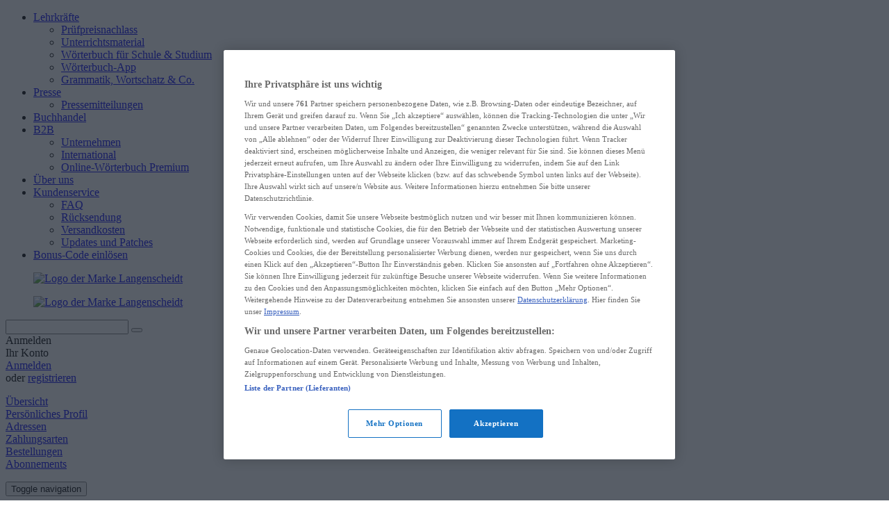

--- FILE ---
content_type: text/html; charset=UTF-8
request_url: https://www.langenscheidt.com/b2b
body_size: 19056
content:
<!DOCTYPE html>
<?xml encoding="UTF-8"><html lang="de">
<head>
 <script>
        // Define dataLayer and the gtag function.
        window.dataLayer = window.dataLayer || [];

        function gtag() {
            dataLayer.push(arguments);
        }

        // Set default consent to 'denied' as a placeholder
        // Determine actual values based on your own requirements
        gtag('consent', 'default', {
            'ad_storage': 'denied',
            'ad_user_data': 'denied',
            'ad_personalization': 'denied',
            'analytics_storage': 'denied'
        });
    </script>
    <!-- OneTrust Cookie-Einwilligungshinweis &ndash; Anfang f&uuml;r langenscheidt.com -->
    <script src="https://cdn.cookielaw.org/scripttemplates/otSDKStub.js" data-document-language="true" type="text/javascript" charset="UTF-8" data-domain-script="e2c3cd59-114c-49dc-8a1d-733e11e3ea13"></script>
    <script type="text/javascript">
        function OptanonWrapper() { }
    </script>
    <!-- OneTrust-Cookie-Einwilligungshinweis &ndash; Ende f&uuml;r langenscheidt.com -->
<!-- Google Tag Manager -->
<script>(function(w,d,s,l,i){w[l]=w[l]||[];w[l].push({'gtm.start':
new Date().getTime(),event:'gtm.js'});var f=d.getElementsByTagName(s)[0],
j=d.createElement(s),dl=l!='dataLayer'?'&l='+l:'';j.async=true;j.src=
'https://www.googletagmanager.com/gtm.js?id='+i+dl;f.parentNode.insertBefore(j,f);
})(window,document,'script','dataLayer','GTM-N3CDWNG');</script>
<!-- End Google Tag Manager -->

<meta charset="UTF-8">
<title>B2B - Langenscheidt</title>
<base href="https://www.langenscheidt.com/">
<meta name="robots" content="index,follow">
<meta name="description" content="">
 <meta name="viewport" content="height=device-height, width=device-width, initial-scale=1.0, minimum-scale=1.0, target-densitydpi=device-dpi">
<link rel="icon" type="image/png" href="files/cto_layout_ls/img/favicons/favicon-96x96.png" sizes="96x96">
<link rel="icon" type="image/svg+xml" href="files/cto_layout_ls/img/favicons/favicon.svg">
<link rel="shortcut icon" href="files/cto_layout_ls/img/favicons/favicon.ico">
<link rel="apple-touch-icon" sizes="180x180" href="files/cto_layout_ls/img/favicons/apple-touch-icon.png">
<meta name="apple-mobile-web-app-title" content="Langenscheidt">
<link rel="manifest" href="files/cto_layout_ls/img/favicons/site.webmanifest">
<link rel="mask-icon" href="files/cto_layout_ls/img/favicons/favicon.svg" color="#ffcd0d"><link rel="canonical" href="https://www.langenscheidt.com/b2b">

<link rel="stylesheet" href="https://cmsassets.langenscheidt.com/system/modules/pct_autogrid/assets/css/presets.min.css"><link rel="stylesheet" href="https://cmsassets.langenscheidt.com/assets/swipe/css/swipe.min.css"><link rel="stylesheet" href="https://cmsassets.langenscheidt.com/bundles/contaowowjs/animate.min.css"><link rel="stylesheet" href="https://cmsassets.langenscheidt.com/assets/contao/css/reset.min.css?v=e03c59c9"><link rel="stylesheet" href="https://cmsassets.langenscheidt.com/assets/contao/css/layout.min.css?v=e03c59c9"><link rel="stylesheet" href="https://cmsassets.langenscheidt.com/assets/contao/css/responsive.min.css?v=e03c59c9"><link rel="stylesheet" href="https://cmsassets.langenscheidt.com/assets/contao/css/icons.min.css?v=e03c59c9"><link rel="stylesheet" href="https://cmsassets.langenscheidt.com/system/modules/pct_autogrid/assets/css/grid.min.css?v=bd4beed6"><link rel="stylesheet" href="https://cmsassets.langenscheidt.com/bundles/contaoglightbox/css/glightbox.min.css?v=8ee6b04e"><link rel="stylesheet" href="https://cmsassets.langenscheidt.com/files/cto_layout/css/customelements/ce_wrap.css?v=007cdc06"><link rel="stylesheet" href="https://cmsassets.langenscheidt.com/files/cto_layout/css/grid-basic.css?v=1050deb0"><link rel="stylesheet" href="https://cmsassets.langenscheidt.com/files/cto_layout_ls/css/header-ls.css?v=d9482a78"><link rel="stylesheet" href="https://cmsassets.langenscheidt.com/files/cto_layout_ls/css/footer-ls.css?v=7e672c31"><link rel="stylesheet" href="https://cmsassets.langenscheidt.com/files/cto_layout_ls/css/ls-cto-custom-2025-05-28-10-54.css?v=d441e6dc"><link rel="stylesheet" href="https://cmsassets.langenscheidt.com/files/cto_layout/css/font-awesome.min.css?v=1050deb0"><link rel="stylesheet" href="https://cmsassets.langenscheidt.com/files/cto_layout/css/icons.css?v=1050deb0"><link rel="stylesheet" href="https://cmsassets.langenscheidt.com/files/cto_layout_ls/css/fonts-ls.css?v=a8d5495d"><link rel="stylesheet preload" type="text/css" media="print" href="https://cmsassets.langenscheidt.com/files/cto_layout/css/print.css">
<script src="https://cmsassets.langenscheidt.com/assets/jquery/js/jquery.min.js"></script><script src="https://cmsassets.langenscheidt.com/files/pons/frontend.js"></script><script src="https://cmsassets.langenscheidt.com/bundles/heimrichhannotcontaoutils/js/contao-utils-bundle.js"></script><script src="https://cmsassets.langenscheidt.com/assets/swipe/js/swipe.min.js"></script></head>
<body class=" root_1254 page_445" itemscope itemtype="http://schema.org/WebPage">
<div class="body">
	<div id="contentwrapper">
		<div id="fix-wrapper">
		<div id="top-wrapper">
															<header id="header" class="header original" itemscope itemtype="http://schema.org/WPHeader">
						<div class="inside">
							
<div class="ce_wrap top-header-wrapper ce_wrap_50779 pd-none" style="">
	<div class="inside">
<div class="ce_wrap container ce_wrap_50780 pd-none" style="">
	<div class="inside">
<!-- indexer::stop -->
<nav class="mod_navigation offcanvas-top block" itemscope itemtype="http://schema.org/SiteNavigationElement">

  
      <ul class="level_1 menu menu--main">
                                                        
                    <li class="submenu sibling first js-menu-item menu-item"><a href="/shop/lehrkraefte/" title="Lehrkr&auml;fte" class="submenu sibling first" aria-haspopup="true" itemprop="url" data-page-id="442" data-page-pid="485"><span itemprop="name">Lehrkr&auml;fte</span></a><div class="level_2-wrapper">    <ul class="level_2 menu menu--main">
                                                        
                    <li class="first js-menu-item menu-item"><a href="/lehrkraefte/pruefpreisnachlass-info" title="Pr&uuml;fpreisnachlass" class="first" itemprop="url" data-page-id="697" data-page-pid="442"><span itemprop="name">Pr&uuml;fpreisnachlass</span></a></li>
                                                                                    
                    <li class=" js-menu-item menu-item"><a href="/lehrkraefte/unterrichtsmaterial" title="Unterrichtsmaterial" itemprop="url" data-page-id="696" data-page-pid="442"><span itemprop="name">Unterrichtsmaterial</span></a></li>
                                                                                    
                    <li class=" js-menu-item menu-item"><a href="/lehrkraefte/woerterbuecher" title="W&ouml;rterbuch f&uuml;r Schule &amp; Studium" itemprop="url" data-page-id="698" data-page-pid="442"><span itemprop="name">W&ouml;rterbuch f&uuml;r Schule &amp; Studium</span></a></li>
                                                                                    
                    <li class=" js-menu-item menu-item"><a href="/apps/schule-woerterbuch" title="W&ouml;rterbuch-App" itemprop="url" data-page-id="1152" data-page-pid="442"><span itemprop="name">W&ouml;rterbuch-App</span></a></li>
                                                                                    
                    <li class="last js-menu-item menu-item"><a href="/lehrkraefte/grammatik-wortschatz-co" title="Grammatik, Wortschatz &amp; Co." class="last" itemprop="url" data-page-id="699" data-page-pid="442"><span itemprop="name">Grammatik, Wortschatz &amp; Co.</span></a></li>
                                        </ul>
        </div>

</li>
                                                                                    
                    <li class="submenu sibling js-menu-item menu-item"><a href="/presse-kontakt" title="Presse" class="submenu sibling" aria-haspopup="true" itemprop="url" data-page-id="443" data-page-pid="485"><span itemprop="name">Presse</span></a><div class="level_2-wrapper">    <ul class="level_2 menu menu--main">
                                                        
                    <li class="first last js-menu-item menu-item"><a href="/pressemeldungen" title="Pressemitteilungen" class="first last" itemprop="url" data-page-id="1010" data-page-pid="443"><span itemprop="name">Pressemitteilungen</span></a></li>
                                        </ul>
        </div>

</li>
                                                                                    
                    <li class="sibling js-menu-item menu-item"><a href="https://klett-vertrieb.de/aktuelles/" title="Buchhandel" class="sibling" itemprop="url" data-page-id="444" data-page-pid="485"><span itemprop="name">Buchhandel</span></a></li>
                                                                                                        <li class="active submenu js-menu-item menu-item"><a href="/b2b" class="active submenu" aria-haspopup="true" itemprop="name" data-page-id="445" data-page-pid="485">B2B</a><div class="level_2-wrapper">    <ul class="level_2 menu menu--main">
                                                        
                    <li class="first js-menu-item menu-item"><a href="/b2b/unternehmen" title="Unternehmen" class="first" itemprop="url" data-page-id="973" data-page-pid="445"><span itemprop="name">Unternehmen</span></a></li>
                                                                                    
                    <li class=" js-menu-item menu-item"><a href="/international" title="International" itemprop="url" data-page-id="715" data-page-pid="445"><span itemprop="name">International</span></a></li>
                                                                                    
                    <li class="last js-menu-item menu-item"><a href="/b2b/online-woerterbuch" title="Langenscheidt Online-W&ouml;rterbuch Premium" class="last" itemprop="url" data-page-id="704" data-page-pid="445"><span itemprop="name">Online-W&ouml;rterbuch Premium</span></a></li>
                                        </ul>
        </div>

                    </li>
                                                                                    
                    <li class="sibling js-menu-item menu-item"><a href="/ueber-uns" title="&Uuml;ber uns" class="sibling" itemprop="url" data-page-id="446" data-page-pid="485"><span itemprop="name">&Uuml;ber uns</span></a></li>
                                                                                    
                    <li class="submenu sibling js-menu-item menu-item"><a href="/kundenservice" title="Kundenservice" class="submenu sibling" aria-haspopup="true" itemprop="url" data-page-id="447" data-page-pid="485"><span itemprop="name">Kundenservice</span></a><div class="level_2-wrapper">    <ul class="level_2 menu menu--main">
                                                        
                    <li class="ls_faq first js-menu-item menu-item"><a href="/kundenservice/faq" title="FAQ" class="ls_faq first" itemprop="url" data-page-id="711" data-page-pid="447"><span itemprop="name">FAQ</span></a></li>
                                                                                    
                    <li class=" js-menu-item menu-item"><a href="/kundenservice/ruecksendung" title="R&uuml;cksendung" itemprop="url" data-page-id="712" data-page-pid="447"><span itemprop="name">R&uuml;cksendung</span></a></li>
                                                                                    
                    <li class=" js-menu-item menu-item"><a href="/kundenservice/versandkosten" title="Versandkosten" itemprop="url" data-page-id="719" data-page-pid="447"><span itemprop="name">Versandkosten</span></a></li>
                                                                                    
                    <li class="last js-menu-item menu-item"><a href="/kundenservice/updates-und-patches" title="Updates und Patches" class="last" itemprop="url" data-page-id="714" data-page-pid="447"><span itemprop="name">Updates und Patches</span></a></li>
                                        </ul>
        </div>

</li>
                                                                                    
                    <li class="sibling last js-menu-item menu-item"><a href="/bonusmaterial" title="Bonus-Code einl&ouml;sen" class="sibling last" itemprop="url" data-page-id="448" data-page-pid="485"><span itemprop="name">Bonus-Code einl&ouml;sen</span></a></li>
                                        </ul>
    <span class="subnav-arrow"></span>    


</nav>
<!-- indexer::continue -->
</div>
</div>
</div>
</div>

<div class="ce_wrap header-wrapper ce_wrap_50771 pd-none" style="">
	<div class="inside">
<div class="ce_wrap container ce_wrap_50772 pd-none" style="">
	<div class="inside">
<div class="autogrid_row grid-wrapper">
<div class="column col_2 col_2_m">
		<div class="attributes">
					<div class="same-height-wrap">
				
<div class="ce_image vis-desktop-tablet block">

        
  
  
<figure class="image_container">
      <a href="/" title="Startseite &ouml;ffnen">
  
  
  <picture>
          <source srcset="https://cmsassets.langenscheidt.com/assets/images/2/lgs-logo-hd-2f958099.svg" media="(max-width:767px)" width="48" height="48">
    
<img loading="lazy" src="https://cmsassets.langenscheidt.com/assets/images/4/lgs-logo-hd-21a812d5.svg" width="148" height="148" alt="Logo der Marke Langenscheidt">

  </source></picture>

      </a>
  
  </figure>



</div>

<div class="ce_image logo-mobile vis-mobile block">

        
  
  
<figure class="image_container">
      <a href="/" title="Startseite &ouml;ffnen">
  
  
  <picture>
          <source srcset="https://cmsassets.langenscheidt.com/assets/images/7/langenscheidt-logo-bildmarke-mobile-1484c466.svg" media="(max-width:767px)" width="48" height="48">
    
<img loading="lazy" src="https://cmsassets.langenscheidt.com/assets/images/9/langenscheidt-logo-bildmarke-mobile-17af951f.svg" width="56" height="56" alt="Logo der Marke Langenscheidt">

  </source></picture>

      </a>
  
  </figure>



</div>
			</div>
					</div>
			</div>
<div class="column col_8 col_6_t col_3_m align_center_center">
		<div class="attributes">
					<div class="same-height-wrap">
				
<div class="autogrid_row">
<div class="column col_12 col_10_t col_6_m">
		<div class="attributes">
					<div class="same-height-wrap">
				
<a href="#" id="icon-search-trigger"><i class="icon-search"></i></a>
<div class="header-search">
            <form data-search-form="true" data-search-widget-options="{" data-url="/shop/suggest?search=" class="header-search-form">
                                    <div class="input-group">
                                                    <input class="form-control header-search-input" aria-label="Produkt finden ...">
                        
                                                    <button class="btn header-search-btn" aria-label="Suchen">
                                <i class="icon__lgs-search">
                                                                    </i>
                            </button>
                                            </div>
                            </form>
        </div>			</div>
					</div>
			</div>
<div class="column owb-wrapper vis-mobile-tablet col_6 col_2_t col_6_m">
		<div class="attributes">
					<div class="same-height-wrap">
				
<a class="owb-icon" href="https://de.langenscheidt.com" target="_blank" title="zum Langenscheidt Online W&ouml;rterbuch"><i class="icon-dictionary"></i></a>			</div>
					</div>
			</div>

</div>
			</div>
					</div>
			</div>
<div class="column col_2 col_4_t col_7_m align_right_center">
		<div class="attributes">
					<div class="same-height-wrap">
				
<div class="autogrid_row">
<div class="column col_6 col_6_m">
		<div class="attributes">
					<div class="same-height-wrap">
				
<div class="menu-login"><span>Anmelden</span></div>
<div class="account-menu-wrapper">
<div class="account-menu">
                                    <div class="dropdown-header account-menu-header">
                    Ihr Konto
                </div>
                    
                                    <div class="account-menu-login">
                                            <a href="/shop/sso/login" title="Anmelden" class="btn btn-primary account-menu-login-button">
                            Anmelden
                        </a>
                    
                                            <div class="account-menu-register">
                            oder <a href="/shop/account/login#show-registration" title="Registrieren">registrieren</a>
                        </div>
                                    </div>
                    
                    <div class="account-menu-links">
                    <div class="header-account-menu">
        <div class="card account-menu-inner">
<div class="ce_text list-group list-group-flush account-aside-list-group block">

        
  
      <p><a class="list-group-item list-group-item-action account-aside-item" title="&Uuml;bersicht" href="shop/account">&Uuml;bersicht </a> <br><a class="list-group-item list-group-item-action account-aside-item" title="Pers&ouml;nliches Profil" href="shop/account/profile">Pers&ouml;nliches Profil</a><br><a class="list-group-item list-group-item-action account-aside-item" title="Adressen" href="shop/account/address">Adressen</a><br><a class="list-group-item list-group-item-action account-aside-item" title="Zahlungsarten" href="shop/account/payment">Zahlungsarten</a><br><a class="list-group-item list-group-item-action account-aside-item" title="Bestellungen" href="shop/account/order">Bestellungen</a><br><a class="list-group-item list-group-item-action account-aside-item" title="Abonnements verwalten" href="account/license-manager">Abonnements</a></p>  
  
  

</div>

</div>
    </div>
            </div>
            </div>
</div>			</div>
					</div>
			</div>
<div class="column col_4 col_5_t col_6_m">
		<div class="attributes">
					<div class="same-height-wrap">
				
<div class="mobile-burger-flex">
<div class="header-cart" data-offcanvas-cart="true">
    <a class="btn header-cart-btn header-actions-btn" href="https://www.langenscheidt.com/shop/checkout/cart" data-cart-widget="true" title="Warenkorb" aria-label="Warenkorb">
    	<span class="shopping-cart--items"></span>
        <i class="icon__lgs-add-to-basket"></i>
    </a>
</div>
<div class="burger-menu">
	<button class="mobile-nav-toggle">
		<span class="sr-only">Toggle navigation</span>
		<span class="burger-bar"></span>
		<span class="burger-bar"></span>
		<span class="burger-bar"></span>
	</button>
</div>
</div>			</div>
					</div>
			</div>

</div>
			</div>
					</div>
			</div>

</div>

<!-- indexer::stop -->
<nav class="mod_navigation offcanvas-main block" itemscope itemtype="http://schema.org/SiteNavigationElement">

  
      <ul class="level_1 menu menu--main">
                                                        
                    <li class="submenu first js-menu-item menu-item"><a href="https://www.langenscheidt.com/shop/englisch/" title="Englisch" class="submenu first" aria-haspopup="true" itemprop="url" data-page-id="484" data-page-pid="737"><span itemprop="name">Englisch</span></a><div class="level_2-wrapper">    <ul class="level_2 menu menu--main">
                                                        
                    <li class="submenu first js-menu-item menu-item"><a href="/shop/englisch/schule-studium/" title="Schule &amp; Studium" class="submenu first" aria-haspopup="true" itemprop="url" data-page-id="493" data-page-pid="484"><span itemprop="name">Schule &amp; Studium</span></a>    <ul class="level_3 menu menu--main">
                                                        
                    <li class="first js-menu-item menu-item"><a href="https://www.langenscheidt.com/shop/englisch/schule-studium/woerterbuch/" title="W&ouml;rterbuch" class="first" itemprop="url" data-page-id="499" data-page-pid="493"><span itemprop="name">W&ouml;rterbuch</span></a></li>
                                                                                    
                    <li class=" js-menu-item menu-item"><a href="/shop/englisch/schule-studium/wortschatz/" title="Wortschatz" itemprop="url" data-page-id="501" data-page-pid="493"><span itemprop="name">Wortschatz</span></a></li>
                                                                                    
                    <li class=" js-menu-item menu-item"><a href="/shop/englisch/schule-studium/grammatik/" title="Grammatik" itemprop="url" data-page-id="502" data-page-pid="493"><span itemprop="name">Grammatik</span></a></li>
                                                                                    
                    <li class=" js-menu-item menu-item"><a href="/shop/englisch/schule-studium/hoeren-sprechen/" title="H&ouml;ren &amp; Sprechen" itemprop="url" data-page-id="503" data-page-pid="493"><span itemprop="name">H&ouml;ren &amp; Sprechen</span></a></li>
                                                                                    
                    <li class=" js-menu-item menu-item"><a href="/shop/englisch/schule-studium/lektuere/" title="Lekt&uuml;re" itemprop="url" data-page-id="504" data-page-pid="493"><span itemprop="name">Lekt&uuml;re</span></a></li>
                                                                                    
                    <li class="last js-menu-item menu-item"><a href="/shop/englisch/schule-studium/lernhilfen/" title="Lernhilfen" class="last" itemprop="url" data-page-id="506" data-page-pid="493"><span itemprop="name">Lernhilfen</span></a></li>
                                        </ul>
        

</li>
                                                                                    
                    <li class="submenu js-menu-item menu-item"><a href="https://www.langenscheidt.com/shop/englisch/selbstlernen/" title="Selbstlernen" class="submenu" aria-haspopup="true" itemprop="url" data-page-id="494" data-page-pid="484"><span itemprop="name">Selbstlernen</span></a>    <ul class="level_3 menu menu--main">
                                                        
                    <li class="first js-menu-item menu-item"><a href="https://www.langenscheidt.com/shop/englisch/selbstlernen/woerterbuch/" title="W&ouml;rterbuch" class="first" itemprop="url" data-page-id="507" data-page-pid="494"><span itemprop="name">W&ouml;rterbuch</span></a></li>
                                                                                    
                    <li class=" js-menu-item menu-item"><a href="https://www.langenscheidt.com/shop/englisch/selbstlernen/sprachkurs/" title="Sprachkurs" itemprop="url" data-page-id="508" data-page-pid="494"><span itemprop="name">Sprachkurs</span></a></li>
                                                                                    
                    <li class=" js-menu-item menu-item"><a href="https://www.langenscheidt.com/shop/englisch/selbstlernen/wortschatz/" title="Wortschatz" itemprop="url" data-page-id="509" data-page-pid="494"><span itemprop="name">Wortschatz</span></a></li>
                                                                                    
                    <li class=" js-menu-item menu-item"><a href="https://www.langenscheidt.com/shop/englisch/selbstlernen/grammatik/" title="Grammatik" itemprop="url" data-page-id="510" data-page-pid="494"><span itemprop="name">Grammatik</span></a></li>
                                                                                    
                    <li class=" js-menu-item menu-item"><a href="https://www.langenscheidt.com/shop/englisch/selbstlernen/hoeren-sprechen/" title="H&ouml;ren &amp; Sprechen" itemprop="url" data-page-id="511" data-page-pid="494"><span itemprop="name">H&ouml;ren &amp; Sprechen</span></a></li>
                                                                                    
                    <li class=" js-menu-item menu-item"><a href="https://www.langenscheidt.com/shop/englisch/selbstlernen/lektuere/" title="Lekt&uuml;re" itemprop="url" data-page-id="512" data-page-pid="494"><span itemprop="name">Lekt&uuml;re</span></a></li>
                                                                                    
                    <li class="last js-menu-item menu-item"><a href="https://www.langenscheidt.com/shop/englisch/selbstlernen/sprachfuehrer/" title="Sprachf&uuml;hrer" class="last" itemprop="url" data-page-id="513" data-page-pid="494"><span itemprop="name">Sprachf&uuml;hrer</span></a></li>
                                        </ul>
        

</li>
                                                                                    
                    <li class="submenu js-menu-item menu-item"><a href="https://www.langenscheidt.com/shop/englisch/reise/" title="Reise" class="submenu" aria-haspopup="true" itemprop="url" data-page-id="495" data-page-pid="484"><span itemprop="name">Reise</span></a>    <ul class="level_3 menu menu--main">
                                                        
                    <li class="first js-menu-item menu-item"><a href="https://www.langenscheidt.com/shop/englisch/reise/woerterbuch/" title="W&ouml;rterbuch" class="first" itemprop="url" data-page-id="514" data-page-pid="495"><span itemprop="name">W&ouml;rterbuch</span></a></li>
                                                                                    
                    <li class=" js-menu-item menu-item"><a href="https://www.langenscheidt.com/shop/englisch/reise/sprachkurs/" title="Sprachkurs" itemprop="url" data-page-id="515" data-page-pid="495"><span itemprop="name">Sprachkurs</span></a></li>
                                                                                    
                    <li class=" js-menu-item menu-item"><a href="https://www.langenscheidt.com/shop/englisch/reise/wortschatz/" title="Wortschatz" itemprop="url" data-page-id="516" data-page-pid="495"><span itemprop="name">Wortschatz</span></a></li>
                                                                                    
                    <li class=" js-menu-item menu-item"><a href="https://www.langenscheidt.com/shop/englisch/reise/hoeren-sprechen/" title="H&ouml;ren &amp; Sprechen" itemprop="url" data-page-id="517" data-page-pid="495"><span itemprop="name">H&ouml;ren &amp; Sprechen</span></a></li>
                                                                                    
                    <li class="last js-menu-item menu-item"><a href="https://www.langenscheidt.com/shop/englisch/reise/sprachfuehrer/" title="Sprachf&uuml;hrer" class="last" itemprop="url" data-page-id="518" data-page-pid="495"><span itemprop="name">Sprachf&uuml;hrer</span></a></li>
                                        </ul>
        

</li>
                                                                                    
                    <li class="submenu js-menu-item menu-item"><a href="https://www.langenscheidt.com/shop/englisch/business/" title="Business" class="submenu" aria-haspopup="true" itemprop="url" data-page-id="496" data-page-pid="484"><span itemprop="name">Business</span></a>    <ul class="level_3 menu menu--main">
                                                        
                    <li class="first js-menu-item menu-item"><a href="https://www.langenscheidt.com/shop/englisch/business/woerterbuch/" title="W&ouml;rterbuch" class="first" itemprop="url" data-page-id="519" data-page-pid="496"><span itemprop="name">W&ouml;rterbuch</span></a></li>
                                                                                    
                    <li class=" js-menu-item menu-item"><a href="https://www.langenscheidt.com/shop/englisch/business/sprachkurs/" title="Sprachkurs" itemprop="url" data-page-id="520" data-page-pid="496"><span itemprop="name">Sprachkurs</span></a></li>
                                                                                    
                    <li class=" js-menu-item menu-item"><a href="https://www.langenscheidt.com/shop/englisch/business/wortschatz/" title="Wortschatz" itemprop="url" data-page-id="521" data-page-pid="496"><span itemprop="name">Wortschatz</span></a></li>
                                                                                    
                    <li class="last js-menu-item menu-item"><a href="https://www.langenscheidt.com/shop/englisch/business/hoeren-sprechen/" title="H&ouml;ren &amp; Sprechen" class="last" itemprop="url" data-page-id="523" data-page-pid="496"><span itemprop="name">H&ouml;ren &amp; Sprechen</span></a></li>
                                        </ul>
        

</li>
                                                                                    
                    <li class="submenu last js-menu-item menu-item"><a href="https://www.langenscheidt.com/shop/englisch/kinder/" title="Kinder" class="submenu last" aria-haspopup="true" itemprop="url" data-page-id="497" data-page-pid="484"><span itemprop="name">Kinder</span></a>    <ul class="level_3 menu menu--main">
                                                        
                    <li class="first js-menu-item menu-item"><a href="https://www.langenscheidt.com/shop/englisch/kinder/woerterbuch/" title="W&ouml;rterbuch" class="first" itemprop="url" data-page-id="525" data-page-pid="497"><span itemprop="name">W&ouml;rterbuch</span></a></li>
                                                                                    
                    <li class=" js-menu-item menu-item"><a href="https://www.langenscheidt.com/shop/englisch/kinder/lektuere/" title="Lekt&uuml;re" itemprop="url" data-page-id="527" data-page-pid="497"><span itemprop="name">Lekt&uuml;re</span></a></li>
                                                                                    
                    <li class=" js-menu-item menu-item"><a href="https://www.langenscheidt.com/shop/englisch/kinder/hoerbuch/" title="H&ouml;rbuch" itemprop="url" data-page-id="528" data-page-pid="497"><span itemprop="name">H&ouml;rbuch</span></a></li>
                                                                                    
                    <li class="last js-menu-item menu-item"><a href="https://www.langenscheidt.com/shop/englisch/kinder/spiel-spass/" title="Spiel &amp; Spa&szlig;" class="last" itemprop="url" data-page-id="529" data-page-pid="497"><span itemprop="name">Spiel &amp; Spa&szlig;</span></a></li>
                                        </ul>
        

</li>
                                        </ul>
        </div>

</li>
                                                                                    
                    <li class="submenu js-menu-item menu-item"><a href="https://www.langenscheidt.com/shop/spanisch/" title="Spanisch" class="submenu" aria-haspopup="true" itemprop="url" data-page-id="486" data-page-pid="737"><span itemprop="name">Spanisch</span></a><div class="level_2-wrapper">    <ul class="level_2 menu menu--main">
                                                        
                    <li class="submenu first js-menu-item menu-item"><a href="https://www.langenscheidt.com/shop/spanisch/schule-studium/" title="Schule &amp; Studium" class="submenu first" aria-haspopup="true" itemprop="url" data-page-id="536" data-page-pid="486"><span itemprop="name">Schule &amp; Studium</span></a>    <ul class="level_3 menu menu--main">
                                                        
                    <li class="first js-menu-item menu-item"><a href="https://www.langenscheidt.com/shop/englisch/schule-studium/woerterbuch/" title="W&ouml;rterbuch" class="first" itemprop="url" data-page-id="537" data-page-pid="536"><span itemprop="name">W&ouml;rterbuch</span></a></li>
                                                                                    
                    <li class=" js-menu-item menu-item"><a href="https://www.langenscheidt.com/shop/englisch/schule-studium/wortschatz/" title="Wortschatz" itemprop="url" data-page-id="539" data-page-pid="536"><span itemprop="name">Wortschatz</span></a></li>
                                                                                    
                    <li class=" js-menu-item menu-item"><a href="https://www.langenscheidt.com/shop/englisch/schule-studium/grammatik/" title="Grammatik" itemprop="url" data-page-id="540" data-page-pid="536"><span itemprop="name">Grammatik</span></a></li>
                                                                                    
                    <li class="last js-menu-item menu-item"><a href="https://www.langenscheidt.com/shop/englisch/schule-studium/hoeren-sprechen/" title="H&ouml;ren &amp; Sprechen" class="last" itemprop="url" data-page-id="541" data-page-pid="536"><span itemprop="name">H&ouml;ren &amp; Sprechen</span></a></li>
                                        </ul>
        

</li>
                                                                                    
                    <li class="submenu js-menu-item menu-item"><a href="https://www.langenscheidt.com/shop/spanisch/selbstlernen/" title="Selbstlernen" class="submenu" aria-haspopup="true" itemprop="url" data-page-id="545" data-page-pid="486"><span itemprop="name">Selbstlernen</span></a>    <ul class="level_3 menu menu--main">
                                                        
                    <li class="first js-menu-item menu-item"><a href="https://www.langenscheidt.com/shop/englisch/selbstlernen/woerterbuch/" title="W&ouml;rterbuch" class="first" itemprop="url" data-page-id="546" data-page-pid="545"><span itemprop="name">W&ouml;rterbuch</span></a></li>
                                                                                    
                    <li class=" js-menu-item menu-item"><a href="https://www.langenscheidt.com/shop/englisch/selbstlernen/sprachkurs/" title="Sprachkurs" itemprop="url" data-page-id="547" data-page-pid="545"><span itemprop="name">Sprachkurs</span></a></li>
                                                                                    
                    <li class=" js-menu-item menu-item"><a href="https://www.langenscheidt.com/shop/englisch/selbstlernen/wortschatz/" title="Wortschatz" itemprop="url" data-page-id="548" data-page-pid="545"><span itemprop="name">Wortschatz</span></a></li>
                                                                                    
                    <li class=" js-menu-item menu-item"><a href="https://www.langenscheidt.com/shop/englisch/selbstlernen/grammatik/" title="Grammatik" itemprop="url" data-page-id="549" data-page-pid="545"><span itemprop="name">Grammatik</span></a></li>
                                                                                    
                    <li class=" js-menu-item menu-item"><a href="https://www.langenscheidt.com/shop/englisch/selbstlernen/hoeren-sprechen/" title="H&ouml;ren &amp; Sprechen" itemprop="url" data-page-id="550" data-page-pid="545"><span itemprop="name">H&ouml;ren &amp; Sprechen</span></a></li>
                                                                                    
                    <li class="last js-menu-item menu-item"><a href="https://www.langenscheidt.com/shop/englisch/selbstlernen/sprachfuehrer/" title="Sprachf&uuml;hrer" class="last" itemprop="url" data-page-id="552" data-page-pid="545"><span itemprop="name">Sprachf&uuml;hrer</span></a></li>
                                        </ul>
        

</li>
                                                                                    
                    <li class="submenu last js-menu-item menu-item"><a href="https://www.langenscheidt.com/shop/spanisch/reise/" title="Reise" class="submenu last" aria-haspopup="true" itemprop="url" data-page-id="553" data-page-pid="486"><span itemprop="name">Reise</span></a>    <ul class="level_3 menu menu--main">
                                                        
                    <li class="first js-menu-item menu-item"><a href="https://www.langenscheidt.com/shop/englisch/reise/woerterbuch/" title="W&ouml;rterbuch" class="first" itemprop="url" data-page-id="554" data-page-pid="553"><span itemprop="name">W&ouml;rterbuch</span></a></li>
                                                                                    
                    <li class=" js-menu-item menu-item"><a href="https://www.langenscheidt.com/shop/englisch/reise/sprachkurs/" title="Sprachkurs" itemprop="url" data-page-id="555" data-page-pid="553"><span itemprop="name">Sprachkurs</span></a></li>
                                                                                    
                    <li class=" js-menu-item menu-item"><a href="https://www.langenscheidt.com/shop/englisch/reise/wortschatz/" title="Wortschatz" itemprop="url" data-page-id="556" data-page-pid="553"><span itemprop="name">Wortschatz</span></a></li>
                                                                                    
                    <li class=" js-menu-item menu-item"><a href="https://www.langenscheidt.com/shop/englisch/reise/hoeren-sprechen/" title="H&ouml;ren &amp; Sprechen" itemprop="url" data-page-id="557" data-page-pid="553"><span itemprop="name">H&ouml;ren &amp; Sprechen</span></a></li>
                                                                                    
                    <li class="last js-menu-item menu-item"><a href="https://www.langenscheidt.com/shop/englisch/reise/sprachfuehrer/" title="Sprachf&uuml;hrer" class="last" itemprop="url" data-page-id="558" data-page-pid="553"><span itemprop="name">Sprachf&uuml;hrer</span></a></li>
                                        </ul>
        

</li>
                                        </ul>
        </div>

</li>
                                                                                    
                    <li class="submenu js-menu-item menu-item"><a href="https://www.langenscheidt.com/shop/deutsch/" title="Deutsch" class="submenu" aria-haspopup="true" itemprop="url" data-page-id="487" data-page-pid="737"><span itemprop="name">Deutsch</span></a><div class="level_2-wrapper">    <ul class="level_2 menu menu--main">
                                                        
                    <li class="submenu first js-menu-item menu-item"><a href="https://www.langenscheidt.com/shop/deutsch/schule-studium/" title="Schule &amp; Studium" class="submenu first" aria-haspopup="true" itemprop="url" data-page-id="566" data-page-pid="487"><span itemprop="name">Schule &amp; Studium</span></a>    <ul class="level_3 menu menu--main">
                                                        
                    <li class="first js-menu-item menu-item"><a href="https://www.langenscheidt.com/shop/deutsch/schule-studium/woerterbuch/" title="W&ouml;rterbuch" class="first" itemprop="url" data-page-id="570" data-page-pid="566"><span itemprop="name">W&ouml;rterbuch</span></a></li>
                                                                                    
                    <li class=" js-menu-item menu-item"><a href="https://www.langenscheidt.com/shop/deutsch/schule-studium/wortschatz/" title="Wortschatz" itemprop="url" data-page-id="571" data-page-pid="566"><span itemprop="name">Wortschatz</span></a></li>
                                                                                    
                    <li class="last js-menu-item menu-item"><a href="https://www.langenscheidt.com/shop/deutsch/schule-studium/grammatik/" title="Grammatik" class="last" itemprop="url" data-page-id="572" data-page-pid="566"><span itemprop="name">Grammatik</span></a></li>
                                        </ul>
        

</li>
                                                                                    
                    <li class="submenu js-menu-item menu-item"><a href="https://www.langenscheidt.com/shop/deutsch/selbstlernen/" title="Selbstlernen" class="submenu" aria-haspopup="true" itemprop="url" data-page-id="567" data-page-pid="487"><span itemprop="name">Selbstlernen</span></a>    <ul class="level_3 menu menu--main">
                                                        
                    <li class="first js-menu-item menu-item"><a href="https://www.langenscheidt.com/shop/deutsch/selbstlernen/woerterbuch/" title="W&ouml;rterbuch" class="first" itemprop="url" data-page-id="573" data-page-pid="567"><span itemprop="name">W&ouml;rterbuch</span></a></li>
                                                                                    
                    <li class=" js-menu-item menu-item"><a href="https://www.langenscheidt.com/shop/deutsch/selbstlernen/sprachkurs/" title="Sprachkurs" itemprop="url" data-page-id="574" data-page-pid="567"><span itemprop="name">Sprachkurs</span></a></li>
                                                                                    
                    <li class=" js-menu-item menu-item"><a href="https://www.langenscheidt.com/shop/deutsch/selbstlernen/wortschatz/" title="Wortschatz" itemprop="url" data-page-id="575" data-page-pid="567"><span itemprop="name">Wortschatz</span></a></li>
                                                                                    
                    <li class=" js-menu-item menu-item"><a href="https://www.langenscheidt.com/shop/deutsch/selbstlernen/grammatik/" title="Grammatik" itemprop="url" data-page-id="576" data-page-pid="567"><span itemprop="name">Grammatik</span></a></li>
                                                                                    
                    <li class="last js-menu-item menu-item"><a href="https://www.langenscheidt.com/shop/deutsch/selbstlernen/sprachfuehrer/" title="Sprachf&uuml;hrer" class="last" itemprop="url" data-page-id="577" data-page-pid="567"><span itemprop="name">Sprachf&uuml;hrer</span></a></li>
                                        </ul>
        

</li>
                                                                                    
                    <li class="submenu js-menu-item menu-item"><a href="https://www.langenscheidt.com/shop/deutsch/deutsch-fuer/" title="Deutsch f&uuml;r &hellip;" class="submenu" aria-haspopup="true" itemprop="url" data-page-id="568" data-page-pid="487"><span itemprop="name">Deutsch f&uuml;r &hellip;</span></a>    <ul class="level_3 menu menu--main">
                                                        
                    <li class="first js-menu-item menu-item"><a href="https://www.langenscheidt.com/shop/deutsch/deutsch-fuer/kinder/" title="Kinder" class="first" itemprop="url" data-page-id="578" data-page-pid="568"><span itemprop="name">Kinder</span></a></li>
                                                                                    
                    <li class=" js-menu-item menu-item"><a href="https://www.langenscheidt.com/shop/deutsch/deutsch-fuer/lehrkraefte/" title="Lehrkr&auml;fte" itemprop="url" data-page-id="579" data-page-pid="568"><span itemprop="name">Lehrkr&auml;fte</span></a></li>
                                                                                    
                    <li class=" js-menu-item menu-item"><a href="https://www.langenscheidt.com/shop/deutsch/deutsch-fuer/den-beruf/" title="Den Beruf" itemprop="url" data-page-id="580" data-page-pid="568"><span itemprop="name">Den Beruf</span></a></li>
                                                                                    
                    <li class="last js-menu-item menu-item"><a href="https://www.langenscheidt.com/shop/deutsch/deutsch-fuer/weitere-ausgangssprachen/" title="Weitere Ausgangssprachen" class="last" itemprop="url" data-page-id="581" data-page-pid="568"><span itemprop="name">Weitere Ausgangssprachen</span></a></li>
                                        </ul>
        

</li>
                                                                                    
                    <li class="submenu last js-menu-item menu-item"><a href="https://www.langenscheidt.com/shop/deutsch/humor-unterhaltung/" title="Humor &amp; Unterhaltung" class="submenu last" aria-haspopup="true" itemprop="url" data-page-id="569" data-page-pid="487"><span itemprop="name">Humor &amp; Unterhaltung</span></a>    <ul class="level_3 menu menu--main">
                                                        
                    <li class="first js-menu-item menu-item"><a href="https://www.langenscheidt.com/shop/deutsch/humor-unterhaltung/dialekte/" title="Dialekte" class="first" itemprop="url" data-page-id="582" data-page-pid="569"><span itemprop="name">Dialekte</span></a></li>
                                                                                    
                    <li class=" js-menu-item menu-item"><a href="https://www.langenscheidt.com/shop/deutsch/humor-unterhaltung/witzige-woerterbuecher/" title="Witzige W&ouml;rterb&uuml;cher" itemprop="url" data-page-id="583" data-page-pid="569"><span itemprop="name">Witzige W&ouml;rterb&uuml;cher</span></a></li>
                                                                                    
                    <li class="last js-menu-item menu-item"><a href="https://www.langenscheidt.com/shop/deutsch/humor-unterhaltung/zum-verschenken/" title="Zum Verschenken" class="last" itemprop="url" data-page-id="584" data-page-pid="569"><span itemprop="name">Zum Verschenken</span></a></li>
                                        </ul>
        

</li>
                                        </ul>
        </div>

</li>
                                                                                    
                    <li class="submenu js-menu-item menu-item"><a href="https://www.langenscheidt.com/shop/franzoesisch/" title="Franz&ouml;sisch" class="submenu" aria-haspopup="true" itemprop="url" data-page-id="488" data-page-pid="737"><span itemprop="name">Franz&ouml;sisch</span></a><div class="level_2-wrapper">    <ul class="level_2 menu menu--main">
                                                        
                    <li class="submenu first js-menu-item menu-item"><a href="/shop/franzoesisch/schule-studium/" title="Schule &amp; Studium" class="submenu first" aria-haspopup="true" itemprop="url" data-page-id="589" data-page-pid="488"><span itemprop="name">Schule &amp; Studium</span></a>    <ul class="level_3 menu menu--main">
                                                        
                    <li class="first js-menu-item menu-item"><a href="/shop/franzoesisch/schule-studium/woerterbuch/" title="W&ouml;rterbuch" class="first" itemprop="url" data-page-id="590" data-page-pid="589"><span itemprop="name">W&ouml;rterbuch</span></a></li>
                                                                                    
                    <li class=" js-menu-item menu-item"><a href="/shop/franzoesisch/schule-studium/wortschatz/" title="Wortschatz" itemprop="url" data-page-id="591" data-page-pid="589"><span itemprop="name">Wortschatz</span></a></li>
                                                                                    
                    <li class=" js-menu-item menu-item"><a href="/shop/franzoesisch/schule-studium/grammatik/" title="Grammatik" itemprop="url" data-page-id="592" data-page-pid="589"><span itemprop="name">Grammatik</span></a></li>
                                                                                    
                    <li class=" js-menu-item menu-item"><a href="/shop/franzoesisch/schule-studium/hoeren-sprechen/" title="H&ouml;ren &amp; Sprechen" itemprop="url" data-page-id="593" data-page-pid="589"><span itemprop="name">H&ouml;ren &amp; Sprechen</span></a></li>
                                                                                    
                    <li class=" js-menu-item menu-item"><a href="/shop/franzoesisch/schule-studium/lektuere/" title="Lekt&uuml;re" itemprop="url" data-page-id="1009" data-page-pid="589"><span itemprop="name">Lekt&uuml;re</span></a></li>
                                                                                    
                    <li class="last js-menu-item menu-item"><a href="/shop/franzoesisch/schule-studium/lernhilfen/" title="Lernhilfen" class="last" itemprop="url" data-page-id="1011" data-page-pid="589"><span itemprop="name">Lernhilfen</span></a></li>
                                        </ul>
        

</li>
                                                                                    
                    <li class="submenu js-menu-item menu-item"><a href="/shop/franzoesisch/selbstlernen/" title="Selbstlernen" class="submenu" aria-haspopup="true" itemprop="url" data-page-id="594" data-page-pid="488"><span itemprop="name">Selbstlernen</span></a>    <ul class="level_3 menu menu--main">
                                                        
                    <li class="first js-menu-item menu-item"><a href="/shop/franzoesisch/selbstlernen/woerterbuch/" title="W&ouml;rterbuch" class="first" itemprop="url" data-page-id="595" data-page-pid="594"><span itemprop="name">W&ouml;rterbuch</span></a></li>
                                                                                    
                    <li class=" js-menu-item menu-item"><a href="/shop/franzoesisch/selbstlernen/sprachkurs/" title="Sprachkurs" itemprop="url" data-page-id="596" data-page-pid="594"><span itemprop="name">Sprachkurs</span></a></li>
                                                                                    
                    <li class=" js-menu-item menu-item"><a href="/shop/franzoesisch/selbstlernen/wortschatz/" title="Wortschatz" itemprop="url" data-page-id="597" data-page-pid="594"><span itemprop="name">Wortschatz</span></a></li>
                                                                                    
                    <li class=" js-menu-item menu-item"><a href="/shop/franzoesisch/selbstlernen/grammatik/" title="Grammatik" itemprop="url" data-page-id="598" data-page-pid="594"><span itemprop="name">Grammatik</span></a></li>
                                                                                    
                    <li class=" js-menu-item menu-item"><a href="/shop/franzoesisch/selbstlernen/hoeren-sprechen/" title="H&ouml;ren &amp; Sprechen" itemprop="url" data-page-id="599" data-page-pid="594"><span itemprop="name">H&ouml;ren &amp; Sprechen</span></a></li>
                                                                                    
                    <li class=" js-menu-item menu-item"><a href="/shop/franzoesisch/selbstlernen/lektuere/" title="Lekt&uuml;re" itemprop="url" data-page-id="612" data-page-pid="594"><span itemprop="name">Lekt&uuml;re</span></a></li>
                                                                                    
                    <li class="last js-menu-item menu-item"><a href="/shop/franzoesisch/selbstlernen/sprachfuehrer/" title="Sprachf&uuml;hrer" class="last" itemprop="url" data-page-id="600" data-page-pid="594"><span itemprop="name">Sprachf&uuml;hrer</span></a></li>
                                        </ul>
        

</li>
                                                                                    
                    <li class="submenu last js-menu-item menu-item"><a href="/shop/franzoesisch/reise/" title="Reise" class="submenu last" aria-haspopup="true" itemprop="url" data-page-id="601" data-page-pid="488"><span itemprop="name">Reise</span></a>    <ul class="level_3 menu menu--main">
                                                        
                    <li class="first js-menu-item menu-item"><a href="/shop/franzoesisch/reise/woerterbuch/" title="W&ouml;rterbuch" class="first" itemprop="url" data-page-id="602" data-page-pid="601"><span itemprop="name">W&ouml;rterbuch</span></a></li>
                                                                                    
                    <li class=" js-menu-item menu-item"><a href="/shop/franzoesisch/reise/sprachkurs/" title="Sprachkurs" itemprop="url" data-page-id="603" data-page-pid="601"><span itemprop="name">Sprachkurs</span></a></li>
                                                                                    
                    <li class=" js-menu-item menu-item"><a href="/shop/franzoesisch/reise/wortschatz/" title="Wortschatz" itemprop="url" data-page-id="604" data-page-pid="601"><span itemprop="name">Wortschatz</span></a></li>
                                                                                    
                    <li class=" js-menu-item menu-item"><a href="/shop/franzoesisch/reise/hoeren-sprechen/" title="H&ouml;ren &amp; Sprechen" itemprop="url" data-page-id="605" data-page-pid="601"><span itemprop="name">H&ouml;ren &amp; Sprechen</span></a></li>
                                                                                    
                    <li class="last js-menu-item menu-item"><a href="/shop/franzoesisch/reise/sprachfuehrer/" title="Sprachf&uuml;hrer" class="last" itemprop="url" data-page-id="606" data-page-pid="601"><span itemprop="name">Sprachf&uuml;hrer</span></a></li>
                                        </ul>
        

</li>
                                        </ul>
        </div>

</li>
                                                                                    
                    <li class="submenu js-menu-item menu-item"><a href="https://www.langenscheidt.com/shop/weitere-sprachen/" title="Weitere Sprachen" class="submenu" aria-haspopup="true" itemprop="url" data-page-id="490" data-page-pid="737"><span itemprop="name">Weitere Sprachen</span></a><div class="level_2-wrapper">    <ul class="level_2 menu menu--main">
                                                        
                    <li class="submenu first js-menu-item menu-item"><a href="/shop/weitere-sprachen/#amerika" title="Nord- &amp; S&uuml;damerika" class="submenu first" aria-haspopup="true" itemprop="url" data-page-id="637" data-page-pid="490"><span itemprop="name">Nord- &amp; S&uuml;damerika</span></a>    <ul class="level_3 menu menu--main">
                                                        
                    <li class="first js-menu-item menu-item"><a href="https://www.langenscheidt.com/shop/weitere-sprachen/amerikanisches-englisch/" title="Amerikanisches Englisch" class="first" itemprop="url" data-page-id="643" data-page-pid="637"><span itemprop="name">Amerikanisches Englisch</span></a></li>
                                                                                    
                    <li class="last js-menu-item menu-item"><a href="https://www.langenscheidt.com/shop/weitere-sprachen/brasilianisches-portugiesisch/" title="Brasil. Portugiesisch" class="last" itemprop="url" data-page-id="644" data-page-pid="637"><span itemprop="name">Brasil. Portugiesisch</span></a></li>
                                        </ul>
        

</li>
                                                                                    
                    <li class="submenu js-menu-item menu-item"><a href="/shop/weitere-sprachen/" title="Nordeuropa" class="submenu" aria-haspopup="true" itemprop="url" data-page-id="638" data-page-pid="490"><span itemprop="name">Nordeuropa</span></a>    <ul class="level_3 menu menu--main">
                                                        
                    <li class="first js-menu-item menu-item"><a href="https://www.langenscheidt.com/shop/weitere-sprachen/daenisch/" title="D&auml;nisch" class="first" itemprop="url" data-page-id="645" data-page-pid="638"><span itemprop="name">D&auml;nisch</span></a></li>
                                                                                    
                    <li class=" js-menu-item menu-item"><a href="https://www.langenscheidt.com/shop/weitere-sprachen/finnisch/" title="Finnisch" itemprop="url" data-page-id="646" data-page-pid="638"><span itemprop="name">Finnisch</span></a></li>
                                                                                    
                    <li class=" js-menu-item menu-item"><a href="https://www.langenscheidt.com/shop/weitere-sprachen/islaendisch/" title="Isl&auml;ndisch" itemprop="url" data-page-id="647" data-page-pid="638"><span itemprop="name">Isl&auml;ndisch</span></a></li>
                                                                                    
                    <li class=" js-menu-item menu-item"><a href="https://www.langenscheidt.com/shop/weitere-sprachen/niederlaendisch/" title="Niederl&auml;ndisch" itemprop="url" data-page-id="674" data-page-pid="638"><span itemprop="name">Niederl&auml;ndisch</span></a></li>
                                                                                    
                    <li class=" js-menu-item menu-item"><a href="https://www.langenscheidt.com/shop/weitere-sprachen/norwegisch/" title="Norwegisch" itemprop="url" data-page-id="648" data-page-pid="638"><span itemprop="name">Norwegisch</span></a></li>
                                                                                    
                    <li class="last js-menu-item menu-item"><a href="https://www.langenscheidt.com/shop/weitere-sprachen/schwedisch/" title="Schwedisch" class="last" itemprop="url" data-page-id="649" data-page-pid="638"><span itemprop="name">Schwedisch</span></a></li>
                                        </ul>
        

</li>
                                                                                    
                    <li class="submenu js-menu-item menu-item"><a href="/shop/weitere-sprachen/" title="Osteuropa" class="submenu" aria-haspopup="true" itemprop="url" data-page-id="639" data-page-pid="490"><span itemprop="name">Osteuropa</span></a>    <ul class="level_3 menu menu--main">
                                                        
                    <li class="first js-menu-item menu-item"><a href="https://www.langenscheidt.com/shop/weitere-sprachen/kroatisch/" title="Kroatisch" class="first" itemprop="url" data-page-id="650" data-page-pid="639"><span itemprop="name">Kroatisch</span></a></li>
                                                                                    
                    <li class=" js-menu-item menu-item"><a href="https://www.langenscheidt.com/shop/weitere-sprachen/polnisch/" title="Polnisch" itemprop="url" data-page-id="651" data-page-pid="639"><span itemprop="name">Polnisch</span></a></li>
                                                                                    
                    <li class=" js-menu-item menu-item"><a href="https://www.langenscheidt.com/shop/weitere-sprachen/russisch/" title="Russisch" itemprop="url" data-page-id="652" data-page-pid="639"><span itemprop="name">Russisch</span></a></li>
                                                                                    
                    <li class=" js-menu-item menu-item"><a href="https://www.langenscheidt.com/shop/weitere-sprachen/slowakisch/" title="Slowakisch" itemprop="url" data-page-id="653" data-page-pid="639"><span itemprop="name">Slowakisch</span></a></li>
                                                                                    
                    <li class=" js-menu-item menu-item"><a href="https://www.langenscheidt.com/shop/weitere-sprachen/slowenisch/" title="Slowenisch" itemprop="url" data-page-id="654" data-page-pid="639"><span itemprop="name">Slowenisch</span></a></li>
                                                                                    
                    <li class=" js-menu-item menu-item"><a href="https://www.langenscheidt.com/shop/weitere-sprachen/tschechisch/" title="Tschechisch" itemprop="url" data-page-id="655" data-page-pid="639"><span itemprop="name">Tschechisch</span></a></li>
                                                                                    
                    <li class="last js-menu-item menu-item"><a href="https://www.langenscheidt.com/shop/weitere-sprachen/ungarisch/" title="Ungarisch" class="last" itemprop="url" data-page-id="656" data-page-pid="639"><span itemprop="name">Ungarisch</span></a></li>
                                        </ul>
        

</li>
                                                                                    
                    <li class="submenu js-menu-item menu-item"><a href="/shop/weitere-sprachen/" title="S&uuml;dosteuropa" class="submenu" aria-haspopup="true" itemprop="url" data-page-id="640" data-page-pid="490"><span itemprop="name">S&uuml;dosteuropa</span></a>    <ul class="level_3 menu menu--main">
                                                        
                    <li class="first js-menu-item menu-item"><a href="https://www.langenscheidt.com/shop/weitere-sprachen/albanisch/" title="Albanisch" class="first" itemprop="url" data-page-id="657" data-page-pid="640"><span itemprop="name">Albanisch</span></a></li>
                                                                                    
                    <li class=" js-menu-item menu-item"><a href="https://www.langenscheidt.com/shop/weitere-sprachen/altgriechisch/" title="Altgriechisch" itemprop="url" data-page-id="658" data-page-pid="640"><span itemprop="name">Altgriechisch</span></a></li>
                                                                                    
                    <li class=" js-menu-item menu-item"><a href="https://www.langenscheidt.com/shop/weitere-sprachen/bulgarisch/" title="Bulgarisch" itemprop="url" data-page-id="659" data-page-pid="640"><span itemprop="name">Bulgarisch</span></a></li>
                                                                                    
                    <li class=" js-menu-item menu-item"><a href="https://www.langenscheidt.com/shop/weitere-sprachen/griechisch/" title="Griechisch" itemprop="url" data-page-id="660" data-page-pid="640"><span itemprop="name">Griechisch</span></a></li>
                                                                                    
                    <li class=" js-menu-item menu-item"><a href="https://www.langenscheidt.com/shop/weitere-sprachen/tuerkisch/" title="T&uuml;rkisch" itemprop="url" data-page-id="661" data-page-pid="640"><span itemprop="name">T&uuml;rkisch</span></a></li>
                                                                                    
                    <li class=" js-menu-item menu-item"><a href="https://www.langenscheidt.com/shop/weitere-sprachen/rumaenisch/" title="Rum&auml;nisch" itemprop="url" data-page-id="662" data-page-pid="640"><span itemprop="name">Rum&auml;nisch</span></a></li>
                                                                                    
                    <li class="last js-menu-item menu-item"><a href="https://www.langenscheidt.com/shop/weitere-sprachen/serbisch/" title="Serbisch" class="last" itemprop="url" data-page-id="663" data-page-pid="640"><span itemprop="name">Serbisch</span></a></li>
                                        </ul>
        

</li>
                                                                                    
                    <li class="submenu js-menu-item menu-item"><a href="/shop/weitere-sprachen/" title="S&uuml;d- &amp; Westeuropa" class="submenu" aria-haspopup="true" itemprop="url" data-page-id="641" data-page-pid="490"><span itemprop="name">S&uuml;d- &amp; Westeuropa</span></a>    <ul class="level_3 menu menu--main">
                                                        
                    <li class="first js-menu-item menu-item"><a href="https://www.langenscheidt.com/shop/weitere-sprachen/latein/" title="Latein" class="first" itemprop="url" data-page-id="673" data-page-pid="641"><span itemprop="name">Latein</span></a></li>
                                                                                    
                    <li class=" js-menu-item menu-item"><a href="https://www.langenscheidt.com/shop/italienisch/" title="Italienisch" itemprop="url" data-page-id="489" data-page-pid="641"><span itemprop="name">Italienisch</span></a></li>
                                                                                    
                    <li class="last js-menu-item menu-item"><a href="https://www.langenscheidt.com/shop/weitere-sprachen/portugiesisch/" title="Portugiesisch" class="last" itemprop="url" data-page-id="675" data-page-pid="641"><span itemprop="name">Portugiesisch</span></a></li>
                                        </ul>
        

</li>
                                                                                    
                    <li class="submenu last js-menu-item menu-item"><a href="/shop/weitere-sprachen/#asien" title="Asien &amp; Afrika" class="submenu last" aria-haspopup="true" itemprop="url" data-page-id="642" data-page-pid="490"><span itemprop="name">Asien &amp; Afrika</span></a>    <ul class="level_3 menu menu--main">
                                                        
                    <li class="first js-menu-item menu-item"><a href="https://www.langenscheidt.com/shop/weitere-sprachen/arabisch/" title="Arabisch" class="first" itemprop="url" data-page-id="664" data-page-pid="642"><span itemprop="name">Arabisch</span></a></li>
                                                                                    
                    <li class=" js-menu-item menu-item"><a href="https://www.langenscheidt.com/shop/weitere-sprachen/chinesisch/" title="Chinesisch" itemprop="url" data-page-id="665" data-page-pid="642"><span itemprop="name">Chinesisch</span></a></li>
                                                                                    
                    <li class=" js-menu-item menu-item"><a href="https://www.langenscheidt.com/shop/weitere-sprachen/hebraeisch/" title="Hebr&auml;isch" itemprop="url" data-page-id="666" data-page-pid="642"><span itemprop="name">Hebr&auml;isch</span></a></li>
                                                                                    
                    <li class=" js-menu-item menu-item"><a href="https://www.langenscheidt.com/shop/weitere-sprachen/japanisch/" title="Japanisch" itemprop="url" data-page-id="667" data-page-pid="642"><span itemprop="name">Japanisch</span></a></li>
                                                                                    
                    <li class=" js-menu-item menu-item"><a href="https://www.langenscheidt.com/shop/weitere-sprachen/koreanisch/" title="Koreanisch" itemprop="url" data-page-id="668" data-page-pid="642"><span itemprop="name">Koreanisch</span></a></li>
                                                                                    
                    <li class=" js-menu-item menu-item"><a href="https://www.langenscheidt.com/shop/weitere-sprachen/persisch/" title="Persisch" itemprop="url" data-page-id="670" data-page-pid="642"><span itemprop="name">Persisch</span></a></li>
                                                                                    
                    <li class="last js-menu-item menu-item"><a href="https://www.langenscheidt.com/shop/weitere-sprachen/thai/" title="Thai" class="last" itemprop="url" data-page-id="671" data-page-pid="642"><span itemprop="name">Thai</span></a></li>
                                        </ul>
        

</li>
                                        </ul>
        </div>

</li>
                                                                                    
                    <li class="submenu js-menu-item menu-item"><a href="/language-coach-lernplattform" title="Language Coach" class="submenu" aria-haspopup="true" itemprop="url" data-page-id="1200" data-page-pid="737"><span itemprop="name">Language Coach</span></a><div class="level_2-wrapper">    <ul class="level_2 menu menu--main">
                                                        
                    <li class="landingpage first js-menu-item menu-item"><a href="/language-coach-lernplattform" title="Language Coach f&uuml;r B2C" class="landingpage first" itemprop="url" data-page-id="1202" data-page-pid="1200"><span itemprop="name">&#127465;&#127466; Language Coach Lernplattform</span></a></li>
                                                                                    
                    <li class="landingpage js-menu-item menu-item"><a href="/language-coach-learningplatform" title="Language Coach for B2C English" class="landingpage" itemprop="url" data-page-id="1206" data-page-pid="1200"><span itemprop="name">&#127468;&#127463; Language Coach Learning Platform</span></a></li>
                                                                                    
                    <li class="landingpage last js-menu-item menu-item"><a href="/language-coach-for-b2b" title="Sprachtraining f&uuml;r Unternehmen &ndash; Langenscheidt Language Coach f&uuml;r jede Branche" class="landingpage last" itemprop="url" data-page-id="1196" data-page-pid="1200"><span itemprop="name">Language Coach for B2B</span></a></li>
                                        </ul>
        </div>

</li>
                                                                                    
                    <li class="submenu js-menu-item menu-item"><a href="/shop/specials/" title="Specials" class="submenu" aria-haspopup="true" itemprop="url" data-page-id="491" data-page-pid="737"><span itemprop="name">Specials</span></a><div class="level_2-wrapper">    <ul class="level_2 menu menu--main">
                                                        
                    <li class="submenu first js-menu-item menu-item"><a href="/shop/specials/produkt-kompass/" title="Produkt-Kompass" class="submenu first" aria-haspopup="true" itemprop="url" data-page-id="676" data-page-pid="491"><span itemprop="name">Produkt-Kompass</span></a>    <ul class="level_3 menu menu--main">
                                                        
                    <li class="first js-menu-item menu-item"><a href="/shop/specials/produkt-kompass/wortschatz-uebersicht/" title="Wortschatz-&Uuml;bersicht" class="first" itemprop="url" data-page-id="683" data-page-pid="676"><span itemprop="name">Wortschatz-&Uuml;bersicht</span></a></li>
                                                                                    
                    <li class=" js-menu-item menu-item"><a href="/shop/specials/produkt-kompass/sprachkurs-uebersicht/" title="Sprachkurs-&Uuml;bersicht" itemprop="url" data-page-id="684" data-page-pid="676"><span itemprop="name">Sprachkurs-&Uuml;bersicht</span></a></li>
                                                                                    
                    <li class="last js-menu-item menu-item"><a href="/shop/specials/produkt-kompass-woerterbuecher/" title="W&ouml;rterbuch-&Uuml;bersicht" class="last" itemprop="url" data-page-id="685" data-page-pid="676"><span itemprop="name">W&ouml;rterbuch-&Uuml;bersicht</span></a></li>
                                        </ul>
        

</li>
                                                                                    
                    <li class="submenu js-menu-item menu-item"><a href="/shop/specials/topthemen/" title="Top-Themen" class="submenu" aria-haspopup="true" itemprop="url" data-page-id="677" data-page-pid="491"><span itemprop="name">Top-Themen</span></a>    <ul class="level_3 menu menu--main">
                                                        
                    <li class="first js-menu-item menu-item"><a href="https://www.langenscheidt.com/shop/kulinarische-sprachreise/" title="Kulinarische Sprachreise" class="first" itemprop="url" data-page-id="1246" data-page-pid="677"><span itemprop="name">Kulinarische Sprachreise</span></a></li>
                                                                                    
                    <li class=" js-menu-item menu-item"><a href="https://www.langenscheidt.com/shop/perfekter-dialekt/" title="Dialekte" itemprop="url" data-page-id="1249" data-page-pid="677"><span itemprop="name">Dialekte</span></a></li>
                                                                                    
                    <li class=" js-menu-item menu-item"><a href="https://www.langenscheidt.com/language-coach-lernplattform" title="Sprache lernen mit KI" itemprop="url" data-page-id="1199" data-page-pid="677"><span itemprop="name">Sprache lernen mit KI</span></a></li>
                                                                                    
                    <li class=" js-menu-item menu-item"><a href="/shop/specials/topthemen/deutsch-als-fremdsprache/" title="Deutsch als Fremdsprache" itemprop="url" data-page-id="680" data-page-pid="677"><span itemprop="name">Deutsch als Fremdsprache</span></a></li>
                                                                                    
                    <li class="last js-menu-item menu-item"><a href="https://www.langenscheidt.com/shop/sprachfuehrer/" title="Unsere Reisebegleiter" class="last" itemprop="url" data-page-id="1179" data-page-pid="677"><span itemprop="name">Unsere Reisebegleiter</span></a></li>
                                        </ul>
        

</li>
                                                                                    
                    <li class="submenu js-menu-item menu-item"><a href="/jugendwort-des-jahres" title="Langenscheidt Jugendwort" class="submenu" aria-haspopup="true" itemprop="url" data-page-id="1176" data-page-pid="491"><span itemprop="name">Langenscheidt Jugendwort</span></a>    <ul class="level_3 menu menu--main">
                                                        
                    <li class="first js-menu-item menu-item"><a href="/jugendwort-des-jahres" title="Jugendwort des Jahres 2025" class="first" itemprop="url" data-page-id="1341" data-page-pid="1176"><span itemprop="name">Jugendwort des Jahres 2025</span></a></li>
                                                                                    
                    <li class=" js-menu-item menu-item"><a href="/jugendwort-des-jahres-2024" title="Jugendwort des Jahres 2024" itemprop="url" data-page-id="1174" data-page-pid="1176"><span itemprop="name">Jugendwort des Jahres 2024</span></a></li>
                                                                                    
                    <li class=" js-menu-item menu-item"><a href="/jugendwort-des-jahres-2023" title="Jugendwort des Jahres 2023!" itemprop="url" data-page-id="1173" data-page-pid="1176"><span itemprop="name">Jugendwort des Jahres 2023</span></a></li>
                                                                                    
                    <li class=" js-menu-item menu-item"><a href="/jugendwort-des-jahres-2022" title="Jugendwort des Jahres 2022" itemprop="url" data-page-id="1158" data-page-pid="1176"><span itemprop="name">Jugendwort des Jahres 2022</span></a></li>
                                                                                    
                    <li class=" js-menu-item menu-item"><a href="/jugendwort-des-jahres-2021" title="Jugendwort des Jahres 2021" itemprop="url" data-page-id="915" data-page-pid="1176"><span itemprop="name">Jugendwort des Jahres 2021</span></a></li>
                                                                                    
                    <li class="last js-menu-item menu-item"><a href="/jugendwort-des-jahres-2020" title="Jugendwort des Jahres 2020" class="last" itemprop="url" data-page-id="681" data-page-pid="1176"><span itemprop="name">Jugendwort des Jahres 2020</span></a></li>
                                        </ul>
        

</li>
                                                                                    
                    <li class="submenu last js-menu-item menu-item"><a href="/shop/specials/sprachen-lernen" title="Sprachen lernen f&uuml;r jedermann | Langenscheidt" class="submenu last" aria-haspopup="true" itemprop="url" data-page-id="679" data-page-pid="491"><span itemprop="name">Sprachen lernen &hellip;</span></a>    <ul class="level_3 menu menu--main">
                                                        
                    <li class="first js-menu-item menu-item"><a href="/shop/specials/sprachen-lernen-fuer-den-beruf" title="Alles f&uuml;r Ausbildung und Beruf | Langenscheidt" class="first" itemprop="url" data-page-id="690" data-page-pid="679"><span itemprop="name">f&uuml;r den Beruf</span></a></li>
                                                                                    
                    <li class=" js-menu-item menu-item"><a href="/shop/specials/sprachen-lernen-fuer-die-schule" title="f&uuml;r die Schule" itemprop="url" data-page-id="691" data-page-pid="679"><span itemprop="name">f&uuml;r die Schule</span></a></li>
                                                                                    
                    <li class=" js-menu-item menu-item"><a href="https://www.langenscheidt.com/shop/specials/sprachen-lernen-fuer-kinder" title="f&uuml;r Kinder" itemprop="url" data-page-id="693" data-page-pid="679"><span itemprop="name">f&uuml;r Kinder</span></a></li>
                                                                                    
                    <li class="last js-menu-item menu-item"><a href="/shop/specials/sprachen-lernen-mit-apps" title="Hier findest du unsere Langenscheidt Apps | Langenscheidt" class="last" itemprop="url" data-page-id="694" data-page-pid="679"><span itemprop="name">mit Apps</span></a></li>
                                        </ul>
        

</li>
                                        </ul>
        </div>

</li>
                                                                                    
                    <li class="submenu nav_owb last js-menu-item menu-item"><a href="https://de.langenscheidt.com/" title="Online-W&ouml;rterbuch" class="submenu nav_owb last" aria-haspopup="true" itemprop="url" data-page-id="492" data-page-pid="737"><span itemprop="name">Online-W&ouml;rterbuch</span></a><div class="level_2-wrapper">    <ul class="level_2 menu menu--main">
                                                        <div class="owb-container">
    <div class="tab">
        <div class="search-container">
            <div class="search-bar">
                <form>
                    <div class="language-selection">
                    	  <span>Deutsch</span>
                    	  <i class="fa fa-exchange"></i>
                    	  <span>Englisch</span>
                    	  <i class="fa fa-caret-down"></i>
  
                    	  <ul class="dropdown-menu">
                    	      <li>Deutsch - Englisch</li>
                    	      <li>Deutsch - Arabisch</li>
                    	      <li>Deutsch - Bulgarisch</li>
                    	      <li>Deutsch - Chinesisch</li>
                    	      <li>Deutsch - D&auml;nisch</li>
                    	      <li>Deutsch - Franz&ouml;sisch</li>
                    	      <li>Deutsch - Griechisch</li>
                    	      <li>Deutsch - Isl&auml;ndisch</li>
                    	      <li>Deutsch - Italienisch</li>
                    	      <li>Deutsch - Japanisch</li>
                    	      <li>Deutsch - Kroatisch</li>
                    	      <li>Deutsch - Latein</li>
                    	      <li>Deutsch - Niederl&auml;ndisch</li>
                    	      <li>Deutsch - Norwegisch</li>
                    	      <li>Deutsch - Persisch</li>
                    	      <li>Deutsch - Polnisch</li>
                    	      <li>Deutsch - Portugiesisch</li>
                    	      <li>Deutsch - Rum&auml;nsisch</li>
                    	      <li>Deutsch - Russisch</li>
                    	      <li>Deutsch - Schwedisch</li>
                    	      <li>Deutsch - Serbisch</li>
                    	      <li>Deutsch - Slowakisch</li>
                    	      <li>Deutsch - Spanisch</li>
                    	      <li>Deutsch - Tschechien</li>
                    	      <li>Deutsch - T&uuml;rkisch</li>
                    	      <li>Deutsch - Ungarisch</li>
                    	      <li>Fremdw&ouml;rterbuch</li>
                    	  </ul>
                    </div>
                    <div class="bar"><input><a class="button-submit" href="https://de.langenscheidt.com/deutsch-englisch/" target="_blank">los</a></div>
                </form>
            </div>
        </div>
        <p class="dict-info">Was kann unser <a class="hightlighted" href="https://de.langenscheidt.com/">Online-W&ouml;rterbuch</a>?</p></div>
</div>  



                        </ul>
        </div>

</li>
                                        </ul>
    <span class="subnav-arrow"></span>    


</nav>
<!-- indexer::continue -->
</div>
</div>
</div>
</div>

<div id="offcanvas-mobile"></div>  


						<div class="clear"></div>
						</div>
					</header>
					<div class="clear"></div>
									</div>
		</div>
					<div id="slider" class="empty">
							</div>
									<div id="wrapper">
				<div id="container">
											<section id="main" itemscope itemtype="http://schema.org/WebPageElement" itemprop="mainContentOfPage">
							<div class="inside">
								


<div class="mod_article article_2421 block fullwidth-boxed-medium article-pt article-pb" id="article-2421">

<div class="container">
  
      
<div class="ce_text block">

        
  
      <h1>B2B - Unser Angebot f&uuml;r Unternehmen!!</h1>  
  
  

</div>


<div class="autogrid_grid grid_33_33_33 d_33_33_33 t_33_33_33 m_100">
<div class="column">
		<div class="attributes">
					<div class="same-height-wrap">
				<div class="bg-ls-yellow-color  pixposOverText ce_kachel_mit_bild block">


            <div class="content">
                        <a href="/language-coach-for-b2b" title="">                
                                    <div class="background-fade"></div>
                    <div class="image_wrapper">
                        
<div class="ce_image attribute image">
<div class="ce_image block">

        
  
  
<figure class="image_container">
  
  

<img loading="lazy" src="https://cmsassets.langenscheidt.com/assets/images/b/sprachkurse-fuer-unternehmen-mit-internationalen-teams-5-1946a088.png" srcset="https://cmsassets.langenscheidt.com/assets/images/b/sprachkurse-fuer-unternehmen-mit-internationalen-teams-5-1946a088.png 1x, https://cmsassets.langenscheidt.com/assets/images/0/sprachkurse-fuer-unternehmen-mit-internationalen-teams-5-6cbdf006.png 1.501x, https://cmsassets.langenscheidt.com/assets/images/d/sprachkurse-fuer-unternehmen-mit-internationalen-teams-5-79cb88db.png 2x" width="375" height="234" alt="Titelbild f&uuml;r Language Coach f&uuml;r Unternehmen">


  
  </figure>



</div>
</div>
                    </div>
                
                                    
<div class="ce_textarea attribute textarea"><h3 style="text-align: center;">Language Coach</h3></div>
                                                    <div class="buttonpos">
                        <span class="button">Mehr erfahren</span>
                    </div>
                                  </a>         </div>
    </div>

			</div>
					</div>
			</div>
<div class="column">
		<div class="attributes">
					<div class="same-height-wrap">
				<div class="bg-ls-yellow-color  pixposOverText ce_kachel_mit_bild block">


            <div class="content">
                        <a href="/international" title="">                
                                    <div class="background-fade"></div>
                    <div class="image_wrapper">
                        
<div class="ce_image attribute image">
<div class="ce_image block">

        
  
  
<figure class="image_container">
  
  

<img loading="lazy" src="https://cmsassets.langenscheidt.com/assets/images/b/International-www-db7ac0da.jpg" srcset="https://cmsassets.langenscheidt.com/assets/images/b/International-www-db7ac0da.jpg 1x, https://cmsassets.langenscheidt.com/assets/images/d/International-www-2fa06b2d.jpg 1.501x, https://cmsassets.langenscheidt.com/assets/images/e/International-www-29ff6435.jpg 2x" width="375" height="234" alt="International Flags">


  
  </figure>



</div>
</div>
                    </div>
                
                                    
<div class="ce_textarea attribute textarea"><h3 style="text-align: center;">International</h3></div>
                                                    <div class="buttonpos">
                        <span class="button">Discover</span>
                    </div>
                                  </a>         </div>
    </div>

			</div>
					</div>
			</div>
<div class="column">
		<div class="attributes">
					<div class="same-height-wrap">
				<div class="bg-ls-yellow-color  pixposOverText ce_kachel_mit_bild block">


            <div class="content">
                        <a href="/b2b/online-woerterbuch" title="">                
                                    <div class="background-fade"></div>
                    <div class="image_wrapper">
                        
<div class="ce_image attribute image">
<div class="ce_image block">

        
  
  
<figure class="image_container">
  
  

<img loading="lazy" src="https://cmsassets.langenscheidt.com/assets/images/3/shutterstock-504829294-4C-40b48711.jpg" srcset="https://cmsassets.langenscheidt.com/assets/images/3/shutterstock-504829294-4C-40b48711.jpg 1x, https://cmsassets.langenscheidt.com/assets/images/e/shutterstock-504829294-4C-411fec86.jpg 1.501x, https://cmsassets.langenscheidt.com/assets/images/0/shutterstock-504829294-4C-d4d234b8.jpg 2x" width="375" height="234" alt="Eine Frau in einem blauen Hemd sitzt an einem Schreibtisch, telefoniert und arbeitet an einem Laptop, in der N&auml;he stehen eine Tasse Kaffee und Haftnotizen.">


  
  </figure>



</div>
</div>
                    </div>
                
                                    
<div class="ce_textarea attribute textarea"><h3 style="text-align: center;">Online-W&ouml;rterbuch Premium</h3></div>
                                                    <div class="buttonpos">
                        <span class="button">Mehr erfahren</span>
                    </div>
                                  </a>         </div>
    </div>

			</div>
					</div>
			</div>


</div>

<div class="autogrid_row mt-xs">
<div class="column col_4">
		<div class="attributes">
					<div class="same-height-wrap">
				<div class="bg-ls-yellow-color  pixposOverText ce_kachel_mit_bild block">


            <div class="content">
                        <a href="/b2b/unternehmen" title="">                
                                    <div class="background-fade"></div>
                    <div class="image_wrapper">
                        
<div class="ce_image attribute image">
<div class="ce_image block">

        
  
  
<figure class="image_container">
  
  

<img loading="lazy" src="https://cmsassets.langenscheidt.com/assets/images/a/Firmenkunden-eingefa-rbt-neu-www-5d168686.jpg" srcset="https://cmsassets.langenscheidt.com/assets/images/a/Firmenkunden-eingefa-rbt-neu-www-5d168686.jpg 1x, https://cmsassets.langenscheidt.com/assets/images/e/Firmenkunden-eingefa-rbt-neu-www-742f8a69.jpg 1.501x, https://cmsassets.langenscheidt.com/assets/images/f/Firmenkunden-eingefa-rbt-neu-www-1e260d5c.jpg 2x" width="375" height="234" alt="Zwei H&auml;nde halten wei&szlig;e und gelbe Puzzlest&uuml;cke, die sie vor einem hellblauen Hintergrund so positionieren, dass sie zusammenpassen.">


  
  </figure>



</div>
</div>
                    </div>
                
                                    
<div class="ce_textarea attribute textarea"><h3 style="text-align: center;">Ma&szlig;geschneiderte Angebote</h3></div>
                                                    <div class="buttonpos">
                        <span class="button">Mehr erfahren</span>
                    </div>
                                  </a>         </div>
    </div>

			</div>
					</div>
			</div>
<div class="column col_4">
		<div class="attributes">
					<div class="same-height-wrap">
							</div>
					</div>
			</div>
<div class="column col_4">
		<div class="attributes">
					<div class="same-height-wrap">
							</div>
					</div>
			</div>

</div>
  
  
</div>
</div>



							</div>
						</section>
																																									</div>
			</div>
											<footer id="footer" itemscope itemtype="http://schema.org/WPFooter">
					<div class="inside">
						
<style>

</style>
<div class="ce_wrap footer-wrapper ce_wrap_50757 pd-none" style="">
	<div class="inside">
<div class="ce_wrap container ce_wrap_50759 pd-none" style="">
	<div class="inside">
<div class="autogrid_row">
<div class="column col_7 col_12_t">
		<div class="attributes">
					<div class="same-height-wrap">
				
<div class="autogrid_row">
<div class="column col_4">
		<div class="attributes">
					<div class="same-height-wrap">
				
<div class="ce_text block">

        
  
      <h3>KUNDENSERVICE</h3>  
  
  

</div>

<div class="ce_text block">

        
  
      <ul>
<li><a title="Sie m&ouml;chten Ihre Ware wieder zur&uuml;ck schicken? Dann sind sie hier richtig." href="https://www.langenscheidt.com/kundenservice/ruecksendung">R&uuml;ckgabe</a></li>
<li><a title="Versandkosten&uuml;bersicht anzeigen lassen" href="https://www.langenscheidt.com/kundenservice/versandkosten">Versandkosten</a></li>
<li><a href="https://www.langenscheidt.com/kundenservice/faq">FAQ</a></li>
</ul>  
  
  

</div>
			</div>
					</div>
			</div>
<div class="column col_4">
		<div class="attributes">
					<div class="same-height-wrap">
				
<div class="ce_text block">

        
  
      <h3>LANGENSCHEIDT</h3>  
  
  

</div>

<div class="ce_text block">

        
  
      <ul>
<li><a title="Zeigt das internationale Port&shy;fo&shy;li&shy;o (englische Seite)" href="https://www.langenscheidt.com/international">International</a></li>
<li><a title="Zu allen Optionen rund um den Newsletter" href="https://www.langenscheidt.com/shop/brieffreundschaft">Newsletter</a></li>
<li><a title="Lernen Sie uns besser kennen" href="https://www.langenscheidt.com/ueber-uns">&Uuml;ber uns</a></li>
</ul>  
  
  

</div>
			</div>
					</div>
			</div>
<div class="column col_4">
		<div class="attributes">
					<div class="same-height-wrap">
				
<div class="ce_text block">

        
  
      <h3>PROFESSIONAL</h3>  
  
  

</div>

<div class="ce_text block">

        
  
      <ul>
<li><a title="Infos f&uuml;r Buchh&auml;ndlerinnen und Buchh&auml;ndler" href="https://klett-vertrieb.de/aktuelles/" target="_blank" rel="noopener">Buchhandel</a></li>
<li><a title="Unser Angebot f&uuml;r Unternehmen" href="https://www.langenscheidt.com/b2b/unternehmen">Firmenkunden</a></li>
<li><a title="Preisnachlass und weitere Infos f&uuml;r Lehrkr&auml;fte" href="https://www.langenscheidt.com/shop/lehrkraefte/">Lehrkr&auml;fte</a></li>
</ul>  
  
  

</div>
			</div>
					</div>
			</div>

</div>
			</div>
					</div>
			</div>
<div class="column col_5 col_12_t">
		<div class="attributes">
					<div class="same-height-wrap">
				
<div class="ce_text block">

        
  
      <h3>WIE K&Ouml;NNEN WIR HELFEN?</h3>  
  
  

</div>

<div class="autogrid_row gutter_none">
<div class="column col_4">
		<div class="attributes">
					<div class="same-height-wrap">
				
<div class="ce_text hotline-wrapper block">

        
  
      <p>Hotline</p>  
  
  

</div>
			</div>
					</div>
			</div>
<div class="column col_8">
		<div class="attributes">
					<div class="same-height-wrap">
				
<div class="ce_text block">

        
  
      <p class="phone-wrapper"><a title="Unsere Telefonnummer-Nummer f&uuml;r Kundenfragen" href="tel:08001004044">0800-1004044</a> (kostenfrei)</p>
<p>Mo. - Fr.: 08:00 - 18:00 Uhr</p>  
  
  

</div>
			</div>
					</div>
			</div>

</div>

<div class="ce_text help-wrapper block">

        
  
      <ul>
<li><a title="Zur Hilfestellung und zu h&auml;ufig gestellt Fragen und deren Antworten" href="https://www.langenscheidt.com/kundenservice">Hilfe &amp; FAQ</a></li>
<li><a title="Schreiben Sie uns eine Nachricht" href="https://www.langenscheidt.com/kontakt">Nachricht</a></li>
</ul>  
  
  

</div>
			</div>
					</div>
			</div>

</div>

<div class="autogrid_row payment-wrapper mt-xxs">
<div class="column col_2">
		<div class="attributes">
					<div class="same-height-wrap">
				
<div class="ce_text block">

        
  
      <h3>SICHERES BEZAHLEN </h3>  
  
  

</div>
			</div>
					</div>
			</div>
<div class="column col_10">
		<div class="attributes">
					<div class="same-height-wrap">
				
<div class="ce_text block">

        
  
      <ul>
<li>KAUF AUF <strong>RECHNUNG</strong></li>
<li><strong>Kreditkarte</strong> (VISA/MASTERCARD)</li>
<li><strong>Apple Pay</strong></li>
<li><strong>Google Pay</strong></li>
</ul>  
  
  

</div>
			</div>
					</div>
			</div>

</div>

<div class="ce_text right-wrapper mt-xxs block">

        
  
      <ul>
<li><a title="Zu unseren allgemeinen Gesch&auml;ftsbedingungen" href="/agb">AGB</a></li>
<li><a title="Zu unserem Impressum" href="/impressum">IMPRESSUM</a></li>
<li><a title="Allgemeine Informationen zum Datenschutz" href="/datenschutz">INFORMATIONEN ZUM DATENSCHUTZ</a></li>
<li><a title="Nutzungsbedingungen f&uuml;r digitale Produkte, Online-Dienste und Apps" href="/nutzungsbedingungen">NUTZUNGSBEDINGUNGEN</a></li>
<li><a href="/barrierefreiheit">BARRIEREFREIHEIT</a></li>
<li><a href="https://de.pons.com/p/lieferkette">LIEFERKETTE</a></li>
</ul>  
  
  

</div>
</div>
</div>
</div>
</div>
  


						<a href="/b2b#contentwrapper" class="totop"></a>
					</div>
				</footer>
								</div>
</div>
<div class="body_bottom"></div>
<div id="stickyheader" class="stickyheader Fixed">
	<div class="header cloned">
		<div class="inside">
			
<div class="ce_wrap top-header-wrapper ce_wrap_50779 pd-none" style="">
	<div class="inside">
<div class="ce_wrap container ce_wrap_50780 pd-none" style="">
	<div class="inside">
<!-- indexer::stop -->
<nav class="mod_navigation offcanvas-top block" itemscope itemtype="http://schema.org/SiteNavigationElement">

  
      <ul class="level_1 menu menu--main">
                                                        
                    <li class="submenu sibling first js-menu-item menu-item"><a href="/shop/lehrkraefte/" title="Lehrkr&auml;fte" class="submenu sibling first" aria-haspopup="true" itemprop="url" data-page-id="442" data-page-pid="485"><span itemprop="name">Lehrkr&auml;fte</span></a><div class="level_2-wrapper">    <ul class="level_2 menu menu--main">
                                                        
                    <li class="first js-menu-item menu-item"><a href="/lehrkraefte/pruefpreisnachlass-info" title="Pr&uuml;fpreisnachlass" class="first" itemprop="url" data-page-id="697" data-page-pid="442"><span itemprop="name">Pr&uuml;fpreisnachlass</span></a></li>
                                                                                    
                    <li class=" js-menu-item menu-item"><a href="/lehrkraefte/unterrichtsmaterial" title="Unterrichtsmaterial" itemprop="url" data-page-id="696" data-page-pid="442"><span itemprop="name">Unterrichtsmaterial</span></a></li>
                                                                                    
                    <li class=" js-menu-item menu-item"><a href="/lehrkraefte/woerterbuecher" title="W&ouml;rterbuch f&uuml;r Schule &amp; Studium" itemprop="url" data-page-id="698" data-page-pid="442"><span itemprop="name">W&ouml;rterbuch f&uuml;r Schule &amp; Studium</span></a></li>
                                                                                    
                    <li class=" js-menu-item menu-item"><a href="/apps/schule-woerterbuch" title="W&ouml;rterbuch-App" itemprop="url" data-page-id="1152" data-page-pid="442"><span itemprop="name">W&ouml;rterbuch-App</span></a></li>
                                                                                    
                    <li class="last js-menu-item menu-item"><a href="/lehrkraefte/grammatik-wortschatz-co" title="Grammatik, Wortschatz &amp; Co." class="last" itemprop="url" data-page-id="699" data-page-pid="442"><span itemprop="name">Grammatik, Wortschatz &amp; Co.</span></a></li>
                                        </ul>
        </div>

</li>
                                                                                    
                    <li class="submenu sibling js-menu-item menu-item"><a href="/presse-kontakt" title="Presse" class="submenu sibling" aria-haspopup="true" itemprop="url" data-page-id="443" data-page-pid="485"><span itemprop="name">Presse</span></a><div class="level_2-wrapper">    <ul class="level_2 menu menu--main">
                                                        
                    <li class="first last js-menu-item menu-item"><a href="/pressemeldungen" title="Pressemitteilungen" class="first last" itemprop="url" data-page-id="1010" data-page-pid="443"><span itemprop="name">Pressemitteilungen</span></a></li>
                                        </ul>
        </div>

</li>
                                                                                    
                    <li class="sibling js-menu-item menu-item"><a href="https://klett-vertrieb.de/aktuelles/" title="Buchhandel" class="sibling" itemprop="url" data-page-id="444" data-page-pid="485"><span itemprop="name">Buchhandel</span></a></li>
                                                                                                        <li class="active submenu js-menu-item menu-item"><a href="/b2b" class="active submenu" aria-haspopup="true" itemprop="name" data-page-id="445" data-page-pid="485">B2B</a><div class="level_2-wrapper">    <ul class="level_2 menu menu--main">
                                                        
                    <li class="first js-menu-item menu-item"><a href="/b2b/unternehmen" title="Unternehmen" class="first" itemprop="url" data-page-id="973" data-page-pid="445"><span itemprop="name">Unternehmen</span></a></li>
                                                                                    
                    <li class=" js-menu-item menu-item"><a href="/international" title="International" itemprop="url" data-page-id="715" data-page-pid="445"><span itemprop="name">International</span></a></li>
                                                                                    
                    <li class="last js-menu-item menu-item"><a href="/b2b/online-woerterbuch" title="Langenscheidt Online-W&ouml;rterbuch Premium" class="last" itemprop="url" data-page-id="704" data-page-pid="445"><span itemprop="name">Online-W&ouml;rterbuch Premium</span></a></li>
                                        </ul>
        </div>

                    </li>
                                                                                    
                    <li class="sibling js-menu-item menu-item"><a href="/ueber-uns" title="&Uuml;ber uns" class="sibling" itemprop="url" data-page-id="446" data-page-pid="485"><span itemprop="name">&Uuml;ber uns</span></a></li>
                                                                                    
                    <li class="submenu sibling js-menu-item menu-item"><a href="/kundenservice" title="Kundenservice" class="submenu sibling" aria-haspopup="true" itemprop="url" data-page-id="447" data-page-pid="485"><span itemprop="name">Kundenservice</span></a><div class="level_2-wrapper">    <ul class="level_2 menu menu--main">
                                                        
                    <li class="ls_faq first js-menu-item menu-item"><a href="/kundenservice/faq" title="FAQ" class="ls_faq first" itemprop="url" data-page-id="711" data-page-pid="447"><span itemprop="name">FAQ</span></a></li>
                                                                                    
                    <li class=" js-menu-item menu-item"><a href="/kundenservice/ruecksendung" title="R&uuml;cksendung" itemprop="url" data-page-id="712" data-page-pid="447"><span itemprop="name">R&uuml;cksendung</span></a></li>
                                                                                    
                    <li class=" js-menu-item menu-item"><a href="/kundenservice/versandkosten" title="Versandkosten" itemprop="url" data-page-id="719" data-page-pid="447"><span itemprop="name">Versandkosten</span></a></li>
                                                                                    
                    <li class="last js-menu-item menu-item"><a href="/kundenservice/updates-und-patches" title="Updates und Patches" class="last" itemprop="url" data-page-id="714" data-page-pid="447"><span itemprop="name">Updates und Patches</span></a></li>
                                        </ul>
        </div>

</li>
                                                                                    
                    <li class="sibling last js-menu-item menu-item"><a href="/bonusmaterial" title="Bonus-Code einl&ouml;sen" class="sibling last" itemprop="url" data-page-id="448" data-page-pid="485"><span itemprop="name">Bonus-Code einl&ouml;sen</span></a></li>
                                        </ul>
    <span class="subnav-arrow"></span>    


</nav>
<!-- indexer::continue -->
</div>
</div>
</div>
</div>

<div class="ce_wrap header-wrapper ce_wrap_50771 pd-none" style="">
	<div class="inside">
<div class="ce_wrap container ce_wrap_50772 pd-none" style="">
	<div class="inside">
<div class="autogrid_row grid-wrapper">
<div class="column col_2 col_2_m">
		<div class="attributes">
					<div class="same-height-wrap">
				
<div class="ce_image vis-desktop-tablet block">

        
  
  
<figure class="image_container">
      <a href="/" title="Startseite &ouml;ffnen">
  
  
  <picture>
          <source srcset="https://cmsassets.langenscheidt.com/assets/images/2/lgs-logo-hd-2f958099.svg" media="(max-width:767px)" width="48" height="48">
    
<img loading="lazy" src="https://cmsassets.langenscheidt.com/assets/images/4/lgs-logo-hd-21a812d5.svg" width="148" height="148" alt="Logo der Marke Langenscheidt">

  </source></picture>

      </a>
  
  </figure>



</div>

<div class="ce_image logo-mobile vis-mobile block">

        
  
  
<figure class="image_container">
      <a href="/" title="Startseite &ouml;ffnen">
  
  
  <picture>
          <source srcset="https://cmsassets.langenscheidt.com/assets/images/7/langenscheidt-logo-bildmarke-mobile-1484c466.svg" media="(max-width:767px)" width="48" height="48">
    
<img loading="lazy" src="https://cmsassets.langenscheidt.com/assets/images/9/langenscheidt-logo-bildmarke-mobile-17af951f.svg" width="56" height="56" alt="Logo der Marke Langenscheidt">

  </source></picture>

      </a>
  
  </figure>



</div>
			</div>
					</div>
			</div>
<div class="column col_8 col_6_t col_3_m align_center_center">
		<div class="attributes">
					<div class="same-height-wrap">
				
<div class="autogrid_row">
<div class="column col_12 col_10_t col_6_m">
		<div class="attributes">
					<div class="same-height-wrap">
				
<a href="#" id="icon-search-trigger"><i class="icon-search"></i></a>
<div class="header-search">
            <form data-search-form="true" data-search-widget-options="{" data-url="/shop/suggest?search=" class="header-search-form">
                                    <div class="input-group">
                                                    <input class="form-control header-search-input" aria-label="Produkt finden ...">
                        
                                                    <button class="btn header-search-btn" aria-label="Suchen">
                                <i class="icon__lgs-search">
                                                                    </i>
                            </button>
                                            </div>
                            </form>
        </div>			</div>
					</div>
			</div>
<div class="column owb-wrapper vis-mobile-tablet col_6 col_2_t col_6_m">
		<div class="attributes">
					<div class="same-height-wrap">
				
<a class="owb-icon" href="https://de.langenscheidt.com" target="_blank" title="zum Langenscheidt Online W&ouml;rterbuch"><i class="icon-dictionary"></i></a>			</div>
					</div>
			</div>

</div>
			</div>
					</div>
			</div>
<div class="column col_2 col_4_t col_7_m align_right_center">
		<div class="attributes">
					<div class="same-height-wrap">
				
<div class="autogrid_row">
<div class="column col_6 col_6_m">
		<div class="attributes">
					<div class="same-height-wrap">
				
<div class="menu-login"><span>Anmelden</span></div>
<div class="account-menu-wrapper">
<div class="account-menu">
                                    <div class="dropdown-header account-menu-header">
                    Ihr Konto
                </div>
                    
                                    <div class="account-menu-login">
                                            <a href="/shop/sso/login" title="Anmelden" class="btn btn-primary account-menu-login-button">
                            Anmelden
                        </a>
                    
                                            <div class="account-menu-register">
                            oder <a href="/shop/account/login#show-registration" title="Registrieren">registrieren</a>
                        </div>
                                    </div>
                    
                    <div class="account-menu-links">
                    <div class="header-account-menu">
        <div class="card account-menu-inner">
<div class="ce_text list-group list-group-flush account-aside-list-group block">

        
  
      <p><a class="list-group-item list-group-item-action account-aside-item" title="&Uuml;bersicht" href="shop/account">&Uuml;bersicht </a> <br><a class="list-group-item list-group-item-action account-aside-item" title="Pers&ouml;nliches Profil" href="shop/account/profile">Pers&ouml;nliches Profil</a><br><a class="list-group-item list-group-item-action account-aside-item" title="Adressen" href="shop/account/address">Adressen</a><br><a class="list-group-item list-group-item-action account-aside-item" title="Zahlungsarten" href="shop/account/payment">Zahlungsarten</a><br><a class="list-group-item list-group-item-action account-aside-item" title="Bestellungen" href="shop/account/order">Bestellungen</a><br><a class="list-group-item list-group-item-action account-aside-item" title="Abonnements verwalten" href="account/license-manager">Abonnements</a></p>  
  
  

</div>

</div>
    </div>
            </div>
            </div>
</div>			</div>
					</div>
			</div>
<div class="column col_4 col_5_t col_6_m">
		<div class="attributes">
					<div class="same-height-wrap">
				
<div class="mobile-burger-flex">
<div class="header-cart" data-offcanvas-cart="true">
    <a class="btn header-cart-btn header-actions-btn" href="https://www.langenscheidt.com/shop/checkout/cart" data-cart-widget="true" title="Warenkorb" aria-label="Warenkorb">
    	<span class="shopping-cart--items"></span>
        <i class="icon__lgs-add-to-basket"></i>
    </a>
</div>
<div class="burger-menu">
	<button class="mobile-nav-toggle">
		<span class="sr-only">Toggle navigation</span>
		<span class="burger-bar"></span>
		<span class="burger-bar"></span>
		<span class="burger-bar"></span>
	</button>
</div>
</div>			</div>
					</div>
			</div>

</div>
			</div>
					</div>
			</div>

</div>

<!-- indexer::stop -->
<nav class="mod_navigation offcanvas-main block" itemscope itemtype="http://schema.org/SiteNavigationElement">

  
      <ul class="level_1 menu menu--main">
                                                        
                    <li class="submenu first js-menu-item menu-item"><a href="https://www.langenscheidt.com/shop/englisch/" title="Englisch" class="submenu first" aria-haspopup="true" itemprop="url" data-page-id="484" data-page-pid="737"><span itemprop="name">Englisch</span></a><div class="level_2-wrapper">    <ul class="level_2 menu menu--main">
                                                        
                    <li class="submenu first js-menu-item menu-item"><a href="/shop/englisch/schule-studium/" title="Schule &amp; Studium" class="submenu first" aria-haspopup="true" itemprop="url" data-page-id="493" data-page-pid="484"><span itemprop="name">Schule &amp; Studium</span></a>    <ul class="level_3 menu menu--main">
                                                        
                    <li class="first js-menu-item menu-item"><a href="https://www.langenscheidt.com/shop/englisch/schule-studium/woerterbuch/" title="W&ouml;rterbuch" class="first" itemprop="url" data-page-id="499" data-page-pid="493"><span itemprop="name">W&ouml;rterbuch</span></a></li>
                                                                                    
                    <li class=" js-menu-item menu-item"><a href="/shop/englisch/schule-studium/wortschatz/" title="Wortschatz" itemprop="url" data-page-id="501" data-page-pid="493"><span itemprop="name">Wortschatz</span></a></li>
                                                                                    
                    <li class=" js-menu-item menu-item"><a href="/shop/englisch/schule-studium/grammatik/" title="Grammatik" itemprop="url" data-page-id="502" data-page-pid="493"><span itemprop="name">Grammatik</span></a></li>
                                                                                    
                    <li class=" js-menu-item menu-item"><a href="/shop/englisch/schule-studium/hoeren-sprechen/" title="H&ouml;ren &amp; Sprechen" itemprop="url" data-page-id="503" data-page-pid="493"><span itemprop="name">H&ouml;ren &amp; Sprechen</span></a></li>
                                                                                    
                    <li class=" js-menu-item menu-item"><a href="/shop/englisch/schule-studium/lektuere/" title="Lekt&uuml;re" itemprop="url" data-page-id="504" data-page-pid="493"><span itemprop="name">Lekt&uuml;re</span></a></li>
                                                                                    
                    <li class="last js-menu-item menu-item"><a href="/shop/englisch/schule-studium/lernhilfen/" title="Lernhilfen" class="last" itemprop="url" data-page-id="506" data-page-pid="493"><span itemprop="name">Lernhilfen</span></a></li>
                                        </ul>
        

</li>
                                                                                    
                    <li class="submenu js-menu-item menu-item"><a href="https://www.langenscheidt.com/shop/englisch/selbstlernen/" title="Selbstlernen" class="submenu" aria-haspopup="true" itemprop="url" data-page-id="494" data-page-pid="484"><span itemprop="name">Selbstlernen</span></a>    <ul class="level_3 menu menu--main">
                                                        
                    <li class="first js-menu-item menu-item"><a href="https://www.langenscheidt.com/shop/englisch/selbstlernen/woerterbuch/" title="W&ouml;rterbuch" class="first" itemprop="url" data-page-id="507" data-page-pid="494"><span itemprop="name">W&ouml;rterbuch</span></a></li>
                                                                                    
                    <li class=" js-menu-item menu-item"><a href="https://www.langenscheidt.com/shop/englisch/selbstlernen/sprachkurs/" title="Sprachkurs" itemprop="url" data-page-id="508" data-page-pid="494"><span itemprop="name">Sprachkurs</span></a></li>
                                                                                    
                    <li class=" js-menu-item menu-item"><a href="https://www.langenscheidt.com/shop/englisch/selbstlernen/wortschatz/" title="Wortschatz" itemprop="url" data-page-id="509" data-page-pid="494"><span itemprop="name">Wortschatz</span></a></li>
                                                                                    
                    <li class=" js-menu-item menu-item"><a href="https://www.langenscheidt.com/shop/englisch/selbstlernen/grammatik/" title="Grammatik" itemprop="url" data-page-id="510" data-page-pid="494"><span itemprop="name">Grammatik</span></a></li>
                                                                                    
                    <li class=" js-menu-item menu-item"><a href="https://www.langenscheidt.com/shop/englisch/selbstlernen/hoeren-sprechen/" title="H&ouml;ren &amp; Sprechen" itemprop="url" data-page-id="511" data-page-pid="494"><span itemprop="name">H&ouml;ren &amp; Sprechen</span></a></li>
                                                                                    
                    <li class=" js-menu-item menu-item"><a href="https://www.langenscheidt.com/shop/englisch/selbstlernen/lektuere/" title="Lekt&uuml;re" itemprop="url" data-page-id="512" data-page-pid="494"><span itemprop="name">Lekt&uuml;re</span></a></li>
                                                                                    
                    <li class="last js-menu-item menu-item"><a href="https://www.langenscheidt.com/shop/englisch/selbstlernen/sprachfuehrer/" title="Sprachf&uuml;hrer" class="last" itemprop="url" data-page-id="513" data-page-pid="494"><span itemprop="name">Sprachf&uuml;hrer</span></a></li>
                                        </ul>
        

</li>
                                                                                    
                    <li class="submenu js-menu-item menu-item"><a href="https://www.langenscheidt.com/shop/englisch/reise/" title="Reise" class="submenu" aria-haspopup="true" itemprop="url" data-page-id="495" data-page-pid="484"><span itemprop="name">Reise</span></a>    <ul class="level_3 menu menu--main">
                                                        
                    <li class="first js-menu-item menu-item"><a href="https://www.langenscheidt.com/shop/englisch/reise/woerterbuch/" title="W&ouml;rterbuch" class="first" itemprop="url" data-page-id="514" data-page-pid="495"><span itemprop="name">W&ouml;rterbuch</span></a></li>
                                                                                    
                    <li class=" js-menu-item menu-item"><a href="https://www.langenscheidt.com/shop/englisch/reise/sprachkurs/" title="Sprachkurs" itemprop="url" data-page-id="515" data-page-pid="495"><span itemprop="name">Sprachkurs</span></a></li>
                                                                                    
                    <li class=" js-menu-item menu-item"><a href="https://www.langenscheidt.com/shop/englisch/reise/wortschatz/" title="Wortschatz" itemprop="url" data-page-id="516" data-page-pid="495"><span itemprop="name">Wortschatz</span></a></li>
                                                                                    
                    <li class=" js-menu-item menu-item"><a href="https://www.langenscheidt.com/shop/englisch/reise/hoeren-sprechen/" title="H&ouml;ren &amp; Sprechen" itemprop="url" data-page-id="517" data-page-pid="495"><span itemprop="name">H&ouml;ren &amp; Sprechen</span></a></li>
                                                                                    
                    <li class="last js-menu-item menu-item"><a href="https://www.langenscheidt.com/shop/englisch/reise/sprachfuehrer/" title="Sprachf&uuml;hrer" class="last" itemprop="url" data-page-id="518" data-page-pid="495"><span itemprop="name">Sprachf&uuml;hrer</span></a></li>
                                        </ul>
        

</li>
                                                                                    
                    <li class="submenu js-menu-item menu-item"><a href="https://www.langenscheidt.com/shop/englisch/business/" title="Business" class="submenu" aria-haspopup="true" itemprop="url" data-page-id="496" data-page-pid="484"><span itemprop="name">Business</span></a>    <ul class="level_3 menu menu--main">
                                                        
                    <li class="first js-menu-item menu-item"><a href="https://www.langenscheidt.com/shop/englisch/business/woerterbuch/" title="W&ouml;rterbuch" class="first" itemprop="url" data-page-id="519" data-page-pid="496"><span itemprop="name">W&ouml;rterbuch</span></a></li>
                                                                                    
                    <li class=" js-menu-item menu-item"><a href="https://www.langenscheidt.com/shop/englisch/business/sprachkurs/" title="Sprachkurs" itemprop="url" data-page-id="520" data-page-pid="496"><span itemprop="name">Sprachkurs</span></a></li>
                                                                                    
                    <li class=" js-menu-item menu-item"><a href="https://www.langenscheidt.com/shop/englisch/business/wortschatz/" title="Wortschatz" itemprop="url" data-page-id="521" data-page-pid="496"><span itemprop="name">Wortschatz</span></a></li>
                                                                                    
                    <li class="last js-menu-item menu-item"><a href="https://www.langenscheidt.com/shop/englisch/business/hoeren-sprechen/" title="H&ouml;ren &amp; Sprechen" class="last" itemprop="url" data-page-id="523" data-page-pid="496"><span itemprop="name">H&ouml;ren &amp; Sprechen</span></a></li>
                                        </ul>
        

</li>
                                                                                    
                    <li class="submenu last js-menu-item menu-item"><a href="https://www.langenscheidt.com/shop/englisch/kinder/" title="Kinder" class="submenu last" aria-haspopup="true" itemprop="url" data-page-id="497" data-page-pid="484"><span itemprop="name">Kinder</span></a>    <ul class="level_3 menu menu--main">
                                                        
                    <li class="first js-menu-item menu-item"><a href="https://www.langenscheidt.com/shop/englisch/kinder/woerterbuch/" title="W&ouml;rterbuch" class="first" itemprop="url" data-page-id="525" data-page-pid="497"><span itemprop="name">W&ouml;rterbuch</span></a></li>
                                                                                    
                    <li class=" js-menu-item menu-item"><a href="https://www.langenscheidt.com/shop/englisch/kinder/lektuere/" title="Lekt&uuml;re" itemprop="url" data-page-id="527" data-page-pid="497"><span itemprop="name">Lekt&uuml;re</span></a></li>
                                                                                    
                    <li class=" js-menu-item menu-item"><a href="https://www.langenscheidt.com/shop/englisch/kinder/hoerbuch/" title="H&ouml;rbuch" itemprop="url" data-page-id="528" data-page-pid="497"><span itemprop="name">H&ouml;rbuch</span></a></li>
                                                                                    
                    <li class="last js-menu-item menu-item"><a href="https://www.langenscheidt.com/shop/englisch/kinder/spiel-spass/" title="Spiel &amp; Spa&szlig;" class="last" itemprop="url" data-page-id="529" data-page-pid="497"><span itemprop="name">Spiel &amp; Spa&szlig;</span></a></li>
                                        </ul>
        

</li>
                                        </ul>
        </div>

</li>
                                                                                    
                    <li class="submenu js-menu-item menu-item"><a href="https://www.langenscheidt.com/shop/spanisch/" title="Spanisch" class="submenu" aria-haspopup="true" itemprop="url" data-page-id="486" data-page-pid="737"><span itemprop="name">Spanisch</span></a><div class="level_2-wrapper">    <ul class="level_2 menu menu--main">
                                                        
                    <li class="submenu first js-menu-item menu-item"><a href="https://www.langenscheidt.com/shop/spanisch/schule-studium/" title="Schule &amp; Studium" class="submenu first" aria-haspopup="true" itemprop="url" data-page-id="536" data-page-pid="486"><span itemprop="name">Schule &amp; Studium</span></a>    <ul class="level_3 menu menu--main">
                                                        
                    <li class="first js-menu-item menu-item"><a href="https://www.langenscheidt.com/shop/englisch/schule-studium/woerterbuch/" title="W&ouml;rterbuch" class="first" itemprop="url" data-page-id="537" data-page-pid="536"><span itemprop="name">W&ouml;rterbuch</span></a></li>
                                                                                    
                    <li class=" js-menu-item menu-item"><a href="https://www.langenscheidt.com/shop/englisch/schule-studium/wortschatz/" title="Wortschatz" itemprop="url" data-page-id="539" data-page-pid="536"><span itemprop="name">Wortschatz</span></a></li>
                                                                                    
                    <li class=" js-menu-item menu-item"><a href="https://www.langenscheidt.com/shop/englisch/schule-studium/grammatik/" title="Grammatik" itemprop="url" data-page-id="540" data-page-pid="536"><span itemprop="name">Grammatik</span></a></li>
                                                                                    
                    <li class="last js-menu-item menu-item"><a href="https://www.langenscheidt.com/shop/englisch/schule-studium/hoeren-sprechen/" title="H&ouml;ren &amp; Sprechen" class="last" itemprop="url" data-page-id="541" data-page-pid="536"><span itemprop="name">H&ouml;ren &amp; Sprechen</span></a></li>
                                        </ul>
        

</li>
                                                                                    
                    <li class="submenu js-menu-item menu-item"><a href="https://www.langenscheidt.com/shop/spanisch/selbstlernen/" title="Selbstlernen" class="submenu" aria-haspopup="true" itemprop="url" data-page-id="545" data-page-pid="486"><span itemprop="name">Selbstlernen</span></a>    <ul class="level_3 menu menu--main">
                                                        
                    <li class="first js-menu-item menu-item"><a href="https://www.langenscheidt.com/shop/englisch/selbstlernen/woerterbuch/" title="W&ouml;rterbuch" class="first" itemprop="url" data-page-id="546" data-page-pid="545"><span itemprop="name">W&ouml;rterbuch</span></a></li>
                                                                                    
                    <li class=" js-menu-item menu-item"><a href="https://www.langenscheidt.com/shop/englisch/selbstlernen/sprachkurs/" title="Sprachkurs" itemprop="url" data-page-id="547" data-page-pid="545"><span itemprop="name">Sprachkurs</span></a></li>
                                                                                    
                    <li class=" js-menu-item menu-item"><a href="https://www.langenscheidt.com/shop/englisch/selbstlernen/wortschatz/" title="Wortschatz" itemprop="url" data-page-id="548" data-page-pid="545"><span itemprop="name">Wortschatz</span></a></li>
                                                                                    
                    <li class=" js-menu-item menu-item"><a href="https://www.langenscheidt.com/shop/englisch/selbstlernen/grammatik/" title="Grammatik" itemprop="url" data-page-id="549" data-page-pid="545"><span itemprop="name">Grammatik</span></a></li>
                                                                                    
                    <li class=" js-menu-item menu-item"><a href="https://www.langenscheidt.com/shop/englisch/selbstlernen/hoeren-sprechen/" title="H&ouml;ren &amp; Sprechen" itemprop="url" data-page-id="550" data-page-pid="545"><span itemprop="name">H&ouml;ren &amp; Sprechen</span></a></li>
                                                                                    
                    <li class="last js-menu-item menu-item"><a href="https://www.langenscheidt.com/shop/englisch/selbstlernen/sprachfuehrer/" title="Sprachf&uuml;hrer" class="last" itemprop="url" data-page-id="552" data-page-pid="545"><span itemprop="name">Sprachf&uuml;hrer</span></a></li>
                                        </ul>
        

</li>
                                                                                    
                    <li class="submenu last js-menu-item menu-item"><a href="https://www.langenscheidt.com/shop/spanisch/reise/" title="Reise" class="submenu last" aria-haspopup="true" itemprop="url" data-page-id="553" data-page-pid="486"><span itemprop="name">Reise</span></a>    <ul class="level_3 menu menu--main">
                                                        
                    <li class="first js-menu-item menu-item"><a href="https://www.langenscheidt.com/shop/englisch/reise/woerterbuch/" title="W&ouml;rterbuch" class="first" itemprop="url" data-page-id="554" data-page-pid="553"><span itemprop="name">W&ouml;rterbuch</span></a></li>
                                                                                    
                    <li class=" js-menu-item menu-item"><a href="https://www.langenscheidt.com/shop/englisch/reise/sprachkurs/" title="Sprachkurs" itemprop="url" data-page-id="555" data-page-pid="553"><span itemprop="name">Sprachkurs</span></a></li>
                                                                                    
                    <li class=" js-menu-item menu-item"><a href="https://www.langenscheidt.com/shop/englisch/reise/wortschatz/" title="Wortschatz" itemprop="url" data-page-id="556" data-page-pid="553"><span itemprop="name">Wortschatz</span></a></li>
                                                                                    
                    <li class=" js-menu-item menu-item"><a href="https://www.langenscheidt.com/shop/englisch/reise/hoeren-sprechen/" title="H&ouml;ren &amp; Sprechen" itemprop="url" data-page-id="557" data-page-pid="553"><span itemprop="name">H&ouml;ren &amp; Sprechen</span></a></li>
                                                                                    
                    <li class="last js-menu-item menu-item"><a href="https://www.langenscheidt.com/shop/englisch/reise/sprachfuehrer/" title="Sprachf&uuml;hrer" class="last" itemprop="url" data-page-id="558" data-page-pid="553"><span itemprop="name">Sprachf&uuml;hrer</span></a></li>
                                        </ul>
        

</li>
                                        </ul>
        </div>

</li>
                                                                                    
                    <li class="submenu js-menu-item menu-item"><a href="https://www.langenscheidt.com/shop/deutsch/" title="Deutsch" class="submenu" aria-haspopup="true" itemprop="url" data-page-id="487" data-page-pid="737"><span itemprop="name">Deutsch</span></a><div class="level_2-wrapper">    <ul class="level_2 menu menu--main">
                                                        
                    <li class="submenu first js-menu-item menu-item"><a href="https://www.langenscheidt.com/shop/deutsch/schule-studium/" title="Schule &amp; Studium" class="submenu first" aria-haspopup="true" itemprop="url" data-page-id="566" data-page-pid="487"><span itemprop="name">Schule &amp; Studium</span></a>    <ul class="level_3 menu menu--main">
                                                        
                    <li class="first js-menu-item menu-item"><a href="https://www.langenscheidt.com/shop/deutsch/schule-studium/woerterbuch/" title="W&ouml;rterbuch" class="first" itemprop="url" data-page-id="570" data-page-pid="566"><span itemprop="name">W&ouml;rterbuch</span></a></li>
                                                                                    
                    <li class=" js-menu-item menu-item"><a href="https://www.langenscheidt.com/shop/deutsch/schule-studium/wortschatz/" title="Wortschatz" itemprop="url" data-page-id="571" data-page-pid="566"><span itemprop="name">Wortschatz</span></a></li>
                                                                                    
                    <li class="last js-menu-item menu-item"><a href="https://www.langenscheidt.com/shop/deutsch/schule-studium/grammatik/" title="Grammatik" class="last" itemprop="url" data-page-id="572" data-page-pid="566"><span itemprop="name">Grammatik</span></a></li>
                                        </ul>
        

</li>
                                                                                    
                    <li class="submenu js-menu-item menu-item"><a href="https://www.langenscheidt.com/shop/deutsch/selbstlernen/" title="Selbstlernen" class="submenu" aria-haspopup="true" itemprop="url" data-page-id="567" data-page-pid="487"><span itemprop="name">Selbstlernen</span></a>    <ul class="level_3 menu menu--main">
                                                        
                    <li class="first js-menu-item menu-item"><a href="https://www.langenscheidt.com/shop/deutsch/selbstlernen/woerterbuch/" title="W&ouml;rterbuch" class="first" itemprop="url" data-page-id="573" data-page-pid="567"><span itemprop="name">W&ouml;rterbuch</span></a></li>
                                                                                    
                    <li class=" js-menu-item menu-item"><a href="https://www.langenscheidt.com/shop/deutsch/selbstlernen/sprachkurs/" title="Sprachkurs" itemprop="url" data-page-id="574" data-page-pid="567"><span itemprop="name">Sprachkurs</span></a></li>
                                                                                    
                    <li class=" js-menu-item menu-item"><a href="https://www.langenscheidt.com/shop/deutsch/selbstlernen/wortschatz/" title="Wortschatz" itemprop="url" data-page-id="575" data-page-pid="567"><span itemprop="name">Wortschatz</span></a></li>
                                                                                    
                    <li class=" js-menu-item menu-item"><a href="https://www.langenscheidt.com/shop/deutsch/selbstlernen/grammatik/" title="Grammatik" itemprop="url" data-page-id="576" data-page-pid="567"><span itemprop="name">Grammatik</span></a></li>
                                                                                    
                    <li class="last js-menu-item menu-item"><a href="https://www.langenscheidt.com/shop/deutsch/selbstlernen/sprachfuehrer/" title="Sprachf&uuml;hrer" class="last" itemprop="url" data-page-id="577" data-page-pid="567"><span itemprop="name">Sprachf&uuml;hrer</span></a></li>
                                        </ul>
        

</li>
                                                                                    
                    <li class="submenu js-menu-item menu-item"><a href="https://www.langenscheidt.com/shop/deutsch/deutsch-fuer/" title="Deutsch f&uuml;r &hellip;" class="submenu" aria-haspopup="true" itemprop="url" data-page-id="568" data-page-pid="487"><span itemprop="name">Deutsch f&uuml;r &hellip;</span></a>    <ul class="level_3 menu menu--main">
                                                        
                    <li class="first js-menu-item menu-item"><a href="https://www.langenscheidt.com/shop/deutsch/deutsch-fuer/kinder/" title="Kinder" class="first" itemprop="url" data-page-id="578" data-page-pid="568"><span itemprop="name">Kinder</span></a></li>
                                                                                    
                    <li class=" js-menu-item menu-item"><a href="https://www.langenscheidt.com/shop/deutsch/deutsch-fuer/lehrkraefte/" title="Lehrkr&auml;fte" itemprop="url" data-page-id="579" data-page-pid="568"><span itemprop="name">Lehrkr&auml;fte</span></a></li>
                                                                                    
                    <li class=" js-menu-item menu-item"><a href="https://www.langenscheidt.com/shop/deutsch/deutsch-fuer/den-beruf/" title="Den Beruf" itemprop="url" data-page-id="580" data-page-pid="568"><span itemprop="name">Den Beruf</span></a></li>
                                                                                    
                    <li class="last js-menu-item menu-item"><a href="https://www.langenscheidt.com/shop/deutsch/deutsch-fuer/weitere-ausgangssprachen/" title="Weitere Ausgangssprachen" class="last" itemprop="url" data-page-id="581" data-page-pid="568"><span itemprop="name">Weitere Ausgangssprachen</span></a></li>
                                        </ul>
        

</li>
                                                                                    
                    <li class="submenu last js-menu-item menu-item"><a href="https://www.langenscheidt.com/shop/deutsch/humor-unterhaltung/" title="Humor &amp; Unterhaltung" class="submenu last" aria-haspopup="true" itemprop="url" data-page-id="569" data-page-pid="487"><span itemprop="name">Humor &amp; Unterhaltung</span></a>    <ul class="level_3 menu menu--main">
                                                        
                    <li class="first js-menu-item menu-item"><a href="https://www.langenscheidt.com/shop/deutsch/humor-unterhaltung/dialekte/" title="Dialekte" class="first" itemprop="url" data-page-id="582" data-page-pid="569"><span itemprop="name">Dialekte</span></a></li>
                                                                                    
                    <li class=" js-menu-item menu-item"><a href="https://www.langenscheidt.com/shop/deutsch/humor-unterhaltung/witzige-woerterbuecher/" title="Witzige W&ouml;rterb&uuml;cher" itemprop="url" data-page-id="583" data-page-pid="569"><span itemprop="name">Witzige W&ouml;rterb&uuml;cher</span></a></li>
                                                                                    
                    <li class="last js-menu-item menu-item"><a href="https://www.langenscheidt.com/shop/deutsch/humor-unterhaltung/zum-verschenken/" title="Zum Verschenken" class="last" itemprop="url" data-page-id="584" data-page-pid="569"><span itemprop="name">Zum Verschenken</span></a></li>
                                        </ul>
        

</li>
                                        </ul>
        </div>

</li>
                                                                                    
                    <li class="submenu js-menu-item menu-item"><a href="https://www.langenscheidt.com/shop/franzoesisch/" title="Franz&ouml;sisch" class="submenu" aria-haspopup="true" itemprop="url" data-page-id="488" data-page-pid="737"><span itemprop="name">Franz&ouml;sisch</span></a><div class="level_2-wrapper">    <ul class="level_2 menu menu--main">
                                                        
                    <li class="submenu first js-menu-item menu-item"><a href="/shop/franzoesisch/schule-studium/" title="Schule &amp; Studium" class="submenu first" aria-haspopup="true" itemprop="url" data-page-id="589" data-page-pid="488"><span itemprop="name">Schule &amp; Studium</span></a>    <ul class="level_3 menu menu--main">
                                                        
                    <li class="first js-menu-item menu-item"><a href="/shop/franzoesisch/schule-studium/woerterbuch/" title="W&ouml;rterbuch" class="first" itemprop="url" data-page-id="590" data-page-pid="589"><span itemprop="name">W&ouml;rterbuch</span></a></li>
                                                                                    
                    <li class=" js-menu-item menu-item"><a href="/shop/franzoesisch/schule-studium/wortschatz/" title="Wortschatz" itemprop="url" data-page-id="591" data-page-pid="589"><span itemprop="name">Wortschatz</span></a></li>
                                                                                    
                    <li class=" js-menu-item menu-item"><a href="/shop/franzoesisch/schule-studium/grammatik/" title="Grammatik" itemprop="url" data-page-id="592" data-page-pid="589"><span itemprop="name">Grammatik</span></a></li>
                                                                                    
                    <li class=" js-menu-item menu-item"><a href="/shop/franzoesisch/schule-studium/hoeren-sprechen/" title="H&ouml;ren &amp; Sprechen" itemprop="url" data-page-id="593" data-page-pid="589"><span itemprop="name">H&ouml;ren &amp; Sprechen</span></a></li>
                                                                                    
                    <li class=" js-menu-item menu-item"><a href="/shop/franzoesisch/schule-studium/lektuere/" title="Lekt&uuml;re" itemprop="url" data-page-id="1009" data-page-pid="589"><span itemprop="name">Lekt&uuml;re</span></a></li>
                                                                                    
                    <li class="last js-menu-item menu-item"><a href="/shop/franzoesisch/schule-studium/lernhilfen/" title="Lernhilfen" class="last" itemprop="url" data-page-id="1011" data-page-pid="589"><span itemprop="name">Lernhilfen</span></a></li>
                                        </ul>
        

</li>
                                                                                    
                    <li class="submenu js-menu-item menu-item"><a href="/shop/franzoesisch/selbstlernen/" title="Selbstlernen" class="submenu" aria-haspopup="true" itemprop="url" data-page-id="594" data-page-pid="488"><span itemprop="name">Selbstlernen</span></a>    <ul class="level_3 menu menu--main">
                                                        
                    <li class="first js-menu-item menu-item"><a href="/shop/franzoesisch/selbstlernen/woerterbuch/" title="W&ouml;rterbuch" class="first" itemprop="url" data-page-id="595" data-page-pid="594"><span itemprop="name">W&ouml;rterbuch</span></a></li>
                                                                                    
                    <li class=" js-menu-item menu-item"><a href="/shop/franzoesisch/selbstlernen/sprachkurs/" title="Sprachkurs" itemprop="url" data-page-id="596" data-page-pid="594"><span itemprop="name">Sprachkurs</span></a></li>
                                                                                    
                    <li class=" js-menu-item menu-item"><a href="/shop/franzoesisch/selbstlernen/wortschatz/" title="Wortschatz" itemprop="url" data-page-id="597" data-page-pid="594"><span itemprop="name">Wortschatz</span></a></li>
                                                                                    
                    <li class=" js-menu-item menu-item"><a href="/shop/franzoesisch/selbstlernen/grammatik/" title="Grammatik" itemprop="url" data-page-id="598" data-page-pid="594"><span itemprop="name">Grammatik</span></a></li>
                                                                                    
                    <li class=" js-menu-item menu-item"><a href="/shop/franzoesisch/selbstlernen/hoeren-sprechen/" title="H&ouml;ren &amp; Sprechen" itemprop="url" data-page-id="599" data-page-pid="594"><span itemprop="name">H&ouml;ren &amp; Sprechen</span></a></li>
                                                                                    
                    <li class=" js-menu-item menu-item"><a href="/shop/franzoesisch/selbstlernen/lektuere/" title="Lekt&uuml;re" itemprop="url" data-page-id="612" data-page-pid="594"><span itemprop="name">Lekt&uuml;re</span></a></li>
                                                                                    
                    <li class="last js-menu-item menu-item"><a href="/shop/franzoesisch/selbstlernen/sprachfuehrer/" title="Sprachf&uuml;hrer" class="last" itemprop="url" data-page-id="600" data-page-pid="594"><span itemprop="name">Sprachf&uuml;hrer</span></a></li>
                                        </ul>
        

</li>
                                                                                    
                    <li class="submenu last js-menu-item menu-item"><a href="/shop/franzoesisch/reise/" title="Reise" class="submenu last" aria-haspopup="true" itemprop="url" data-page-id="601" data-page-pid="488"><span itemprop="name">Reise</span></a>    <ul class="level_3 menu menu--main">
                                                        
                    <li class="first js-menu-item menu-item"><a href="/shop/franzoesisch/reise/woerterbuch/" title="W&ouml;rterbuch" class="first" itemprop="url" data-page-id="602" data-page-pid="601"><span itemprop="name">W&ouml;rterbuch</span></a></li>
                                                                                    
                    <li class=" js-menu-item menu-item"><a href="/shop/franzoesisch/reise/sprachkurs/" title="Sprachkurs" itemprop="url" data-page-id="603" data-page-pid="601"><span itemprop="name">Sprachkurs</span></a></li>
                                                                                    
                    <li class=" js-menu-item menu-item"><a href="/shop/franzoesisch/reise/wortschatz/" title="Wortschatz" itemprop="url" data-page-id="604" data-page-pid="601"><span itemprop="name">Wortschatz</span></a></li>
                                                                                    
                    <li class=" js-menu-item menu-item"><a href="/shop/franzoesisch/reise/hoeren-sprechen/" title="H&ouml;ren &amp; Sprechen" itemprop="url" data-page-id="605" data-page-pid="601"><span itemprop="name">H&ouml;ren &amp; Sprechen</span></a></li>
                                                                                    
                    <li class="last js-menu-item menu-item"><a href="/shop/franzoesisch/reise/sprachfuehrer/" title="Sprachf&uuml;hrer" class="last" itemprop="url" data-page-id="606" data-page-pid="601"><span itemprop="name">Sprachf&uuml;hrer</span></a></li>
                                        </ul>
        

</li>
                                        </ul>
        </div>

</li>
                                                                                    
                    <li class="submenu js-menu-item menu-item"><a href="https://www.langenscheidt.com/shop/weitere-sprachen/" title="Weitere Sprachen" class="submenu" aria-haspopup="true" itemprop="url" data-page-id="490" data-page-pid="737"><span itemprop="name">Weitere Sprachen</span></a><div class="level_2-wrapper">    <ul class="level_2 menu menu--main">
                                                        
                    <li class="submenu first js-menu-item menu-item"><a href="/shop/weitere-sprachen/#amerika" title="Nord- &amp; S&uuml;damerika" class="submenu first" aria-haspopup="true" itemprop="url" data-page-id="637" data-page-pid="490"><span itemprop="name">Nord- &amp; S&uuml;damerika</span></a>    <ul class="level_3 menu menu--main">
                                                        
                    <li class="first js-menu-item menu-item"><a href="https://www.langenscheidt.com/shop/weitere-sprachen/amerikanisches-englisch/" title="Amerikanisches Englisch" class="first" itemprop="url" data-page-id="643" data-page-pid="637"><span itemprop="name">Amerikanisches Englisch</span></a></li>
                                                                                    
                    <li class="last js-menu-item menu-item"><a href="https://www.langenscheidt.com/shop/weitere-sprachen/brasilianisches-portugiesisch/" title="Brasil. Portugiesisch" class="last" itemprop="url" data-page-id="644" data-page-pid="637"><span itemprop="name">Brasil. Portugiesisch</span></a></li>
                                        </ul>
        

</li>
                                                                                    
                    <li class="submenu js-menu-item menu-item"><a href="/shop/weitere-sprachen/" title="Nordeuropa" class="submenu" aria-haspopup="true" itemprop="url" data-page-id="638" data-page-pid="490"><span itemprop="name">Nordeuropa</span></a>    <ul class="level_3 menu menu--main">
                                                        
                    <li class="first js-menu-item menu-item"><a href="https://www.langenscheidt.com/shop/weitere-sprachen/daenisch/" title="D&auml;nisch" class="first" itemprop="url" data-page-id="645" data-page-pid="638"><span itemprop="name">D&auml;nisch</span></a></li>
                                                                                    
                    <li class=" js-menu-item menu-item"><a href="https://www.langenscheidt.com/shop/weitere-sprachen/finnisch/" title="Finnisch" itemprop="url" data-page-id="646" data-page-pid="638"><span itemprop="name">Finnisch</span></a></li>
                                                                                    
                    <li class=" js-menu-item menu-item"><a href="https://www.langenscheidt.com/shop/weitere-sprachen/islaendisch/" title="Isl&auml;ndisch" itemprop="url" data-page-id="647" data-page-pid="638"><span itemprop="name">Isl&auml;ndisch</span></a></li>
                                                                                    
                    <li class=" js-menu-item menu-item"><a href="https://www.langenscheidt.com/shop/weitere-sprachen/niederlaendisch/" title="Niederl&auml;ndisch" itemprop="url" data-page-id="674" data-page-pid="638"><span itemprop="name">Niederl&auml;ndisch</span></a></li>
                                                                                    
                    <li class=" js-menu-item menu-item"><a href="https://www.langenscheidt.com/shop/weitere-sprachen/norwegisch/" title="Norwegisch" itemprop="url" data-page-id="648" data-page-pid="638"><span itemprop="name">Norwegisch</span></a></li>
                                                                                    
                    <li class="last js-menu-item menu-item"><a href="https://www.langenscheidt.com/shop/weitere-sprachen/schwedisch/" title="Schwedisch" class="last" itemprop="url" data-page-id="649" data-page-pid="638"><span itemprop="name">Schwedisch</span></a></li>
                                        </ul>
        

</li>
                                                                                    
                    <li class="submenu js-menu-item menu-item"><a href="/shop/weitere-sprachen/" title="Osteuropa" class="submenu" aria-haspopup="true" itemprop="url" data-page-id="639" data-page-pid="490"><span itemprop="name">Osteuropa</span></a>    <ul class="level_3 menu menu--main">
                                                        
                    <li class="first js-menu-item menu-item"><a href="https://www.langenscheidt.com/shop/weitere-sprachen/kroatisch/" title="Kroatisch" class="first" itemprop="url" data-page-id="650" data-page-pid="639"><span itemprop="name">Kroatisch</span></a></li>
                                                                                    
                    <li class=" js-menu-item menu-item"><a href="https://www.langenscheidt.com/shop/weitere-sprachen/polnisch/" title="Polnisch" itemprop="url" data-page-id="651" data-page-pid="639"><span itemprop="name">Polnisch</span></a></li>
                                                                                    
                    <li class=" js-menu-item menu-item"><a href="https://www.langenscheidt.com/shop/weitere-sprachen/russisch/" title="Russisch" itemprop="url" data-page-id="652" data-page-pid="639"><span itemprop="name">Russisch</span></a></li>
                                                                                    
                    <li class=" js-menu-item menu-item"><a href="https://www.langenscheidt.com/shop/weitere-sprachen/slowakisch/" title="Slowakisch" itemprop="url" data-page-id="653" data-page-pid="639"><span itemprop="name">Slowakisch</span></a></li>
                                                                                    
                    <li class=" js-menu-item menu-item"><a href="https://www.langenscheidt.com/shop/weitere-sprachen/slowenisch/" title="Slowenisch" itemprop="url" data-page-id="654" data-page-pid="639"><span itemprop="name">Slowenisch</span></a></li>
                                                                                    
                    <li class=" js-menu-item menu-item"><a href="https://www.langenscheidt.com/shop/weitere-sprachen/tschechisch/" title="Tschechisch" itemprop="url" data-page-id="655" data-page-pid="639"><span itemprop="name">Tschechisch</span></a></li>
                                                                                    
                    <li class="last js-menu-item menu-item"><a href="https://www.langenscheidt.com/shop/weitere-sprachen/ungarisch/" title="Ungarisch" class="last" itemprop="url" data-page-id="656" data-page-pid="639"><span itemprop="name">Ungarisch</span></a></li>
                                        </ul>
        

</li>
                                                                                    
                    <li class="submenu js-menu-item menu-item"><a href="/shop/weitere-sprachen/" title="S&uuml;dosteuropa" class="submenu" aria-haspopup="true" itemprop="url" data-page-id="640" data-page-pid="490"><span itemprop="name">S&uuml;dosteuropa</span></a>    <ul class="level_3 menu menu--main">
                                                        
                    <li class="first js-menu-item menu-item"><a href="https://www.langenscheidt.com/shop/weitere-sprachen/albanisch/" title="Albanisch" class="first" itemprop="url" data-page-id="657" data-page-pid="640"><span itemprop="name">Albanisch</span></a></li>
                                                                                    
                    <li class=" js-menu-item menu-item"><a href="https://www.langenscheidt.com/shop/weitere-sprachen/altgriechisch/" title="Altgriechisch" itemprop="url" data-page-id="658" data-page-pid="640"><span itemprop="name">Altgriechisch</span></a></li>
                                                                                    
                    <li class=" js-menu-item menu-item"><a href="https://www.langenscheidt.com/shop/weitere-sprachen/bulgarisch/" title="Bulgarisch" itemprop="url" data-page-id="659" data-page-pid="640"><span itemprop="name">Bulgarisch</span></a></li>
                                                                                    
                    <li class=" js-menu-item menu-item"><a href="https://www.langenscheidt.com/shop/weitere-sprachen/griechisch/" title="Griechisch" itemprop="url" data-page-id="660" data-page-pid="640"><span itemprop="name">Griechisch</span></a></li>
                                                                                    
                    <li class=" js-menu-item menu-item"><a href="https://www.langenscheidt.com/shop/weitere-sprachen/tuerkisch/" title="T&uuml;rkisch" itemprop="url" data-page-id="661" data-page-pid="640"><span itemprop="name">T&uuml;rkisch</span></a></li>
                                                                                    
                    <li class=" js-menu-item menu-item"><a href="https://www.langenscheidt.com/shop/weitere-sprachen/rumaenisch/" title="Rum&auml;nisch" itemprop="url" data-page-id="662" data-page-pid="640"><span itemprop="name">Rum&auml;nisch</span></a></li>
                                                                                    
                    <li class="last js-menu-item menu-item"><a href="https://www.langenscheidt.com/shop/weitere-sprachen/serbisch/" title="Serbisch" class="last" itemprop="url" data-page-id="663" data-page-pid="640"><span itemprop="name">Serbisch</span></a></li>
                                        </ul>
        

</li>
                                                                                    
                    <li class="submenu js-menu-item menu-item"><a href="/shop/weitere-sprachen/" title="S&uuml;d- &amp; Westeuropa" class="submenu" aria-haspopup="true" itemprop="url" data-page-id="641" data-page-pid="490"><span itemprop="name">S&uuml;d- &amp; Westeuropa</span></a>    <ul class="level_3 menu menu--main">
                                                        
                    <li class="first js-menu-item menu-item"><a href="https://www.langenscheidt.com/shop/weitere-sprachen/latein/" title="Latein" class="first" itemprop="url" data-page-id="673" data-page-pid="641"><span itemprop="name">Latein</span></a></li>
                                                                                    
                    <li class=" js-menu-item menu-item"><a href="https://www.langenscheidt.com/shop/italienisch/" title="Italienisch" itemprop="url" data-page-id="489" data-page-pid="641"><span itemprop="name">Italienisch</span></a></li>
                                                                                    
                    <li class="last js-menu-item menu-item"><a href="https://www.langenscheidt.com/shop/weitere-sprachen/portugiesisch/" title="Portugiesisch" class="last" itemprop="url" data-page-id="675" data-page-pid="641"><span itemprop="name">Portugiesisch</span></a></li>
                                        </ul>
        

</li>
                                                                                    
                    <li class="submenu last js-menu-item menu-item"><a href="/shop/weitere-sprachen/#asien" title="Asien &amp; Afrika" class="submenu last" aria-haspopup="true" itemprop="url" data-page-id="642" data-page-pid="490"><span itemprop="name">Asien &amp; Afrika</span></a>    <ul class="level_3 menu menu--main">
                                                        
                    <li class="first js-menu-item menu-item"><a href="https://www.langenscheidt.com/shop/weitere-sprachen/arabisch/" title="Arabisch" class="first" itemprop="url" data-page-id="664" data-page-pid="642"><span itemprop="name">Arabisch</span></a></li>
                                                                                    
                    <li class=" js-menu-item menu-item"><a href="https://www.langenscheidt.com/shop/weitere-sprachen/chinesisch/" title="Chinesisch" itemprop="url" data-page-id="665" data-page-pid="642"><span itemprop="name">Chinesisch</span></a></li>
                                                                                    
                    <li class=" js-menu-item menu-item"><a href="https://www.langenscheidt.com/shop/weitere-sprachen/hebraeisch/" title="Hebr&auml;isch" itemprop="url" data-page-id="666" data-page-pid="642"><span itemprop="name">Hebr&auml;isch</span></a></li>
                                                                                    
                    <li class=" js-menu-item menu-item"><a href="https://www.langenscheidt.com/shop/weitere-sprachen/japanisch/" title="Japanisch" itemprop="url" data-page-id="667" data-page-pid="642"><span itemprop="name">Japanisch</span></a></li>
                                                                                    
                    <li class=" js-menu-item menu-item"><a href="https://www.langenscheidt.com/shop/weitere-sprachen/koreanisch/" title="Koreanisch" itemprop="url" data-page-id="668" data-page-pid="642"><span itemprop="name">Koreanisch</span></a></li>
                                                                                    
                    <li class=" js-menu-item menu-item"><a href="https://www.langenscheidt.com/shop/weitere-sprachen/persisch/" title="Persisch" itemprop="url" data-page-id="670" data-page-pid="642"><span itemprop="name">Persisch</span></a></li>
                                                                                    
                    <li class="last js-menu-item menu-item"><a href="https://www.langenscheidt.com/shop/weitere-sprachen/thai/" title="Thai" class="last" itemprop="url" data-page-id="671" data-page-pid="642"><span itemprop="name">Thai</span></a></li>
                                        </ul>
        

</li>
                                        </ul>
        </div>

</li>
                                                                                    
                    <li class="submenu js-menu-item menu-item"><a href="/language-coach-lernplattform" title="Language Coach" class="submenu" aria-haspopup="true" itemprop="url" data-page-id="1200" data-page-pid="737"><span itemprop="name">Language Coach</span></a><div class="level_2-wrapper">    <ul class="level_2 menu menu--main">
                                                        
                    <li class="landingpage first js-menu-item menu-item"><a href="/language-coach-lernplattform" title="Language Coach f&uuml;r B2C" class="landingpage first" itemprop="url" data-page-id="1202" data-page-pid="1200"><span itemprop="name">&#127465;&#127466; Language Coach Lernplattform</span></a></li>
                                                                                    
                    <li class="landingpage js-menu-item menu-item"><a href="/language-coach-learningplatform" title="Language Coach for B2C English" class="landingpage" itemprop="url" data-page-id="1206" data-page-pid="1200"><span itemprop="name">&#127468;&#127463; Language Coach Learning Platform</span></a></li>
                                                                                    
                    <li class="landingpage last js-menu-item menu-item"><a href="/language-coach-for-b2b" title="Sprachtraining f&uuml;r Unternehmen &ndash; Langenscheidt Language Coach f&uuml;r jede Branche" class="landingpage last" itemprop="url" data-page-id="1196" data-page-pid="1200"><span itemprop="name">Language Coach for B2B</span></a></li>
                                        </ul>
        </div>

</li>
                                                                                    
                    <li class="submenu js-menu-item menu-item"><a href="/shop/specials/" title="Specials" class="submenu" aria-haspopup="true" itemprop="url" data-page-id="491" data-page-pid="737"><span itemprop="name">Specials</span></a><div class="level_2-wrapper">    <ul class="level_2 menu menu--main">
                                                        
                    <li class="submenu first js-menu-item menu-item"><a href="/shop/specials/produkt-kompass/" title="Produkt-Kompass" class="submenu first" aria-haspopup="true" itemprop="url" data-page-id="676" data-page-pid="491"><span itemprop="name">Produkt-Kompass</span></a>    <ul class="level_3 menu menu--main">
                                                        
                    <li class="first js-menu-item menu-item"><a href="/shop/specials/produkt-kompass/wortschatz-uebersicht/" title="Wortschatz-&Uuml;bersicht" class="first" itemprop="url" data-page-id="683" data-page-pid="676"><span itemprop="name">Wortschatz-&Uuml;bersicht</span></a></li>
                                                                                    
                    <li class=" js-menu-item menu-item"><a href="/shop/specials/produkt-kompass/sprachkurs-uebersicht/" title="Sprachkurs-&Uuml;bersicht" itemprop="url" data-page-id="684" data-page-pid="676"><span itemprop="name">Sprachkurs-&Uuml;bersicht</span></a></li>
                                                                                    
                    <li class="last js-menu-item menu-item"><a href="/shop/specials/produkt-kompass-woerterbuecher/" title="W&ouml;rterbuch-&Uuml;bersicht" class="last" itemprop="url" data-page-id="685" data-page-pid="676"><span itemprop="name">W&ouml;rterbuch-&Uuml;bersicht</span></a></li>
                                        </ul>
        

</li>
                                                                                    
                    <li class="submenu js-menu-item menu-item"><a href="/shop/specials/topthemen/" title="Top-Themen" class="submenu" aria-haspopup="true" itemprop="url" data-page-id="677" data-page-pid="491"><span itemprop="name">Top-Themen</span></a>    <ul class="level_3 menu menu--main">
                                                        
                    <li class="first js-menu-item menu-item"><a href="https://www.langenscheidt.com/shop/kulinarische-sprachreise/" title="Kulinarische Sprachreise" class="first" itemprop="url" data-page-id="1246" data-page-pid="677"><span itemprop="name">Kulinarische Sprachreise</span></a></li>
                                                                                    
                    <li class=" js-menu-item menu-item"><a href="https://www.langenscheidt.com/shop/perfekter-dialekt/" title="Dialekte" itemprop="url" data-page-id="1249" data-page-pid="677"><span itemprop="name">Dialekte</span></a></li>
                                                                                    
                    <li class=" js-menu-item menu-item"><a href="https://www.langenscheidt.com/language-coach-lernplattform" title="Sprache lernen mit KI" itemprop="url" data-page-id="1199" data-page-pid="677"><span itemprop="name">Sprache lernen mit KI</span></a></li>
                                                                                    
                    <li class=" js-menu-item menu-item"><a href="/shop/specials/topthemen/deutsch-als-fremdsprache/" title="Deutsch als Fremdsprache" itemprop="url" data-page-id="680" data-page-pid="677"><span itemprop="name">Deutsch als Fremdsprache</span></a></li>
                                                                                    
                    <li class="last js-menu-item menu-item"><a href="https://www.langenscheidt.com/shop/sprachfuehrer/" title="Unsere Reisebegleiter" class="last" itemprop="url" data-page-id="1179" data-page-pid="677"><span itemprop="name">Unsere Reisebegleiter</span></a></li>
                                        </ul>
        

</li>
                                                                                    
                    <li class="submenu js-menu-item menu-item"><a href="/jugendwort-des-jahres" title="Langenscheidt Jugendwort" class="submenu" aria-haspopup="true" itemprop="url" data-page-id="1176" data-page-pid="491"><span itemprop="name">Langenscheidt Jugendwort</span></a>    <ul class="level_3 menu menu--main">
                                                        
                    <li class="first js-menu-item menu-item"><a href="/jugendwort-des-jahres" title="Jugendwort des Jahres 2025" class="first" itemprop="url" data-page-id="1341" data-page-pid="1176"><span itemprop="name">Jugendwort des Jahres 2025</span></a></li>
                                                                                    
                    <li class=" js-menu-item menu-item"><a href="/jugendwort-des-jahres-2024" title="Jugendwort des Jahres 2024" itemprop="url" data-page-id="1174" data-page-pid="1176"><span itemprop="name">Jugendwort des Jahres 2024</span></a></li>
                                                                                    
                    <li class=" js-menu-item menu-item"><a href="/jugendwort-des-jahres-2023" title="Jugendwort des Jahres 2023!" itemprop="url" data-page-id="1173" data-page-pid="1176"><span itemprop="name">Jugendwort des Jahres 2023</span></a></li>
                                                                                    
                    <li class=" js-menu-item menu-item"><a href="/jugendwort-des-jahres-2022" title="Jugendwort des Jahres 2022" itemprop="url" data-page-id="1158" data-page-pid="1176"><span itemprop="name">Jugendwort des Jahres 2022</span></a></li>
                                                                                    
                    <li class=" js-menu-item menu-item"><a href="/jugendwort-des-jahres-2021" title="Jugendwort des Jahres 2021" itemprop="url" data-page-id="915" data-page-pid="1176"><span itemprop="name">Jugendwort des Jahres 2021</span></a></li>
                                                                                    
                    <li class="last js-menu-item menu-item"><a href="/jugendwort-des-jahres-2020" title="Jugendwort des Jahres 2020" class="last" itemprop="url" data-page-id="681" data-page-pid="1176"><span itemprop="name">Jugendwort des Jahres 2020</span></a></li>
                                        </ul>
        

</li>
                                                                                    
                    <li class="submenu last js-menu-item menu-item"><a href="/shop/specials/sprachen-lernen" title="Sprachen lernen f&uuml;r jedermann | Langenscheidt" class="submenu last" aria-haspopup="true" itemprop="url" data-page-id="679" data-page-pid="491"><span itemprop="name">Sprachen lernen &hellip;</span></a>    <ul class="level_3 menu menu--main">
                                                        
                    <li class="first js-menu-item menu-item"><a href="/shop/specials/sprachen-lernen-fuer-den-beruf" title="Alles f&uuml;r Ausbildung und Beruf | Langenscheidt" class="first" itemprop="url" data-page-id="690" data-page-pid="679"><span itemprop="name">f&uuml;r den Beruf</span></a></li>
                                                                                    
                    <li class=" js-menu-item menu-item"><a href="/shop/specials/sprachen-lernen-fuer-die-schule" title="f&uuml;r die Schule" itemprop="url" data-page-id="691" data-page-pid="679"><span itemprop="name">f&uuml;r die Schule</span></a></li>
                                                                                    
                    <li class=" js-menu-item menu-item"><a href="https://www.langenscheidt.com/shop/specials/sprachen-lernen-fuer-kinder" title="f&uuml;r Kinder" itemprop="url" data-page-id="693" data-page-pid="679"><span itemprop="name">f&uuml;r Kinder</span></a></li>
                                                                                    
                    <li class="last js-menu-item menu-item"><a href="/shop/specials/sprachen-lernen-mit-apps" title="Hier findest du unsere Langenscheidt Apps | Langenscheidt" class="last" itemprop="url" data-page-id="694" data-page-pid="679"><span itemprop="name">mit Apps</span></a></li>
                                        </ul>
        

</li>
                                        </ul>
        </div>

</li>
                                                                                    
                    <li class="submenu nav_owb last js-menu-item menu-item"><a href="https://de.langenscheidt.com/" title="Online-W&ouml;rterbuch" class="submenu nav_owb last" aria-haspopup="true" itemprop="url" data-page-id="492" data-page-pid="737"><span itemprop="name">Online-W&ouml;rterbuch</span></a><div class="level_2-wrapper">    <ul class="level_2 menu menu--main">
                                                        <div class="owb-container">
    <div class="tab">
        <div class="search-container">
            <div class="search-bar">
                <form>
                    <div class="language-selection">
                    	  <span>Deutsch</span>
                    	  <i class="fa fa-exchange"></i>
                    	  <span>Englisch</span>
                    	  <i class="fa fa-caret-down"></i>
  
                    	  <ul class="dropdown-menu">
                    	      <li>Deutsch - Englisch</li>
                    	      <li>Deutsch - Arabisch</li>
                    	      <li>Deutsch - Bulgarisch</li>
                    	      <li>Deutsch - Chinesisch</li>
                    	      <li>Deutsch - D&auml;nisch</li>
                    	      <li>Deutsch - Franz&ouml;sisch</li>
                    	      <li>Deutsch - Griechisch</li>
                    	      <li>Deutsch - Isl&auml;ndisch</li>
                    	      <li>Deutsch - Italienisch</li>
                    	      <li>Deutsch - Japanisch</li>
                    	      <li>Deutsch - Kroatisch</li>
                    	      <li>Deutsch - Latein</li>
                    	      <li>Deutsch - Niederl&auml;ndisch</li>
                    	      <li>Deutsch - Norwegisch</li>
                    	      <li>Deutsch - Persisch</li>
                    	      <li>Deutsch - Polnisch</li>
                    	      <li>Deutsch - Portugiesisch</li>
                    	      <li>Deutsch - Rum&auml;nsisch</li>
                    	      <li>Deutsch - Russisch</li>
                    	      <li>Deutsch - Schwedisch</li>
                    	      <li>Deutsch - Serbisch</li>
                    	      <li>Deutsch - Slowakisch</li>
                    	      <li>Deutsch - Spanisch</li>
                    	      <li>Deutsch - Tschechien</li>
                    	      <li>Deutsch - T&uuml;rkisch</li>
                    	      <li>Deutsch - Ungarisch</li>
                    	      <li>Fremdw&ouml;rterbuch</li>
                    	  </ul>
                    </div>
                    <div class="bar"><input><a class="button-submit" href="https://de.langenscheidt.com/deutsch-englisch/" target="_blank">los</a></div>
                </form>
            </div>
        </div>
        <p class="dict-info">Was kann unser <a class="hightlighted" href="https://de.langenscheidt.com/">Online-W&ouml;rterbuch</a>?</p></div>
</div>  



                        </ul>
        </div>

</li>
                                        </ul>
    <span class="subnav-arrow"></span>    


</nav>
<!-- indexer::continue -->
</div>
</div>
</div>
</div>

<div id="offcanvas-mobile"></div>  


			<div class="clear"></div>
		</div>
	</div>
</div>

<!-- indexer::stop -->
<div class="mod_pct_megamenu block megamenu_it_0" itemscope itemtype="http://schema.org/SiteNavigationElement">




</div>
<!-- indexer::continue -->


<script type="application/ld+json">
{
    "@context": "https:\/\/schema.org",
    "@graph": [
        {
            "@type": "WebPage"
        },
        {
            "@id": "#\/schema\/image\/2a7fbb2d-615e-11f0-97a9-581122c657d6",
            "@type": "ImageObject",
            "contentUrl": "https:\/\/cmsassets.langenscheidt.com\/assets\/images\/b\/sprachkurse-fuer-unternehmen-mit-internationalen-teams-5-1946a088.png"
        },
        {
            "@id": "#\/schema\/image\/4d21a714-e3e4-11eb-aa3d-0242ac130002",
            "@type": "ImageObject",
            "contentUrl": "https:\/\/cmsassets.langenscheidt.com\/assets\/images\/b\/International-www-db7ac0da.jpg"
        },
        {
            "@id": "#\/schema\/image\/4765dc0d-8afc-11eb-aa3d-0242ac130002",
            "@type": "ImageObject",
            "contentUrl": "https:\/\/cmsassets.langenscheidt.com\/assets\/images\/3\/shutterstock-504829294-4C-40b48711.jpg"
        },
        {
            "@id": "#\/schema\/image\/8eb98c30-e959-11eb-aa3d-0242ac130002",
            "@type": "ImageObject",
            "contentUrl": "https:\/\/cmsassets.langenscheidt.com\/assets\/images\/a\/Firmenkunden-eingefa-rbt-neu-www-5d168686.jpg"
        }
    ]
}
</script>
<script type="application/ld+json">
{
    "@context": "https:\/\/schema.contao.org",
    "@graph": [
        {
            "@type": "Page",
            "fePreview": false,
            "groups": [],
            "noSearch": false,
            "pageId": 445,
            "protected": false,
            "title": "B2B"
        }
    ]
}
</script><script>jQuery.noConflict();</script>

<script src="https://cmsassets.langenscheidt.com/files/cto_layout/scripts/doubletaptogo/doubletaptogo.js"></script>
    <script src="https://cmsassets.langenscheidt.com/files/cto_layout/scripts/scripts.js"></script>




<script>
  jQuery(function($) {
    $(document).accordion({
      // Put custom options here
      heightStyle: 'content',
      header: '.toggler',
      collapsible: true,
      active: false,
      create: function(event, ui) {
        ui.header.addClass('active');
        $('.ui-icon').append('<span class="inner">');
        $('.toggler').attr('tabindex', 0);
      },
      activate: function (event, ui) {
        var scrollTop = $(document).scrollTop();
        var top = $(ui.newHeader).offset().top;
        $(document).scrollTop(scrollTop + top - 200);
      },
      beforeActivate: function (event, ui) {
        if (ui.newHeader[0]) {
            var currHeader = ui.newHeader;
            var currContent = currHeader.next('.ui-accordion-content');
        } else {
            var currHeader = ui.oldHeader;
            var currContent = currHeader.next('.ui-accordion-content');
        }
        var isPanelSelected = currHeader.attr('aria-selected') == 'true';

        currHeader.toggleClass('ui-corner-all', isPanelSelected).toggleClass('accordion-header-active active ui-state-active ui-corner-top', !isPanelSelected).attr('aria-selected', ((!isPanelSelected).toString()));
        currHeader.children('.ui-icon').toggleClass('ui-icon-triangle-1-e', isPanelSelected).toggleClass('ui-icon-triangle-1-s', !isPanelSelected);
        currContent.toggleClass('accordion-content-active', !isPanelSelected)
        if (isPanelSelected) {
            currContent.slideUp();
        } else {
            currContent.slideDown();
        }

        return false; // Cancel the default action
      }
    });
  });
</script>
<script>
jQuery(function($) {
  var searchTerm,
    results=0;

  $('#faq_search').on('click', function () {
    results=0;reset();
  });

  $('.search').on('click', function () {
    results=0;
    searchTerm = $('#faq_search').val();
    if(searchTerm.length == 0) return;

    $('.accordion').each(function () {
      if($(this).text().toUpperCase().indexOf(searchTerm.toUpperCase()) >= 0) {
        $(this).html(
          $(this).html().replace(
            new RegExp(searchTerm, "ig"),
            function(match) {
              return '<mark>' + match + '';
            }
          )
        ).show().parent().children('.toggler').addClass('accordion-header-active active ui-state-active').attr('aria-selected', 'true');
        results++;
      }
    });

    if(results>0) {
      $('.alert').addClass('alert-success').html(results+' Matches.').css('display', 'block');
    }
    else {
      $('.alert').addClass('alert-danger').html('No matches.').css('display', 'block');
    }
  });
  $('.reset').on('click', function() {
    reset();
  });
  function reset() {
    $('.alert').removeClass('alert-danger alert-success').css('display', 'none').text('');

    searchTerm = $('#faq_search').val();
    if(searchTerm == undefined || searchTerm.length == 0) return;
    $('#faq_search').val('');

    $('.accordion').each(function () {
      if($(this).text().toUpperCase().indexOf(searchTerm.toUpperCase()) >= 0) {
        $(this).html(
          $(this).html().replace(/<mark>/g, "").replace(/<\/mark>/g, "")
        ).hide().parent().children('.toggler').removeClass('accordion-header-active active ui-state-active').attr('aria-selected', 'false');
      }
    });
  }
});
</script>
<script src="assets/swipe/js/swipe.min.js"></script>
<script>
  (function() {
    var p = document.querySelector('p.error') || document.querySelector('p.confirm');
    if (p) {
      p.scrollIntoView();
    }
  })();
</script>
<script src="bundles/contaoglightbox/js/glightbox.min.js?v=8ee6b04e"></script><script>
(function(){
  'use strict';
  document.querySelectorAll('a[data-lightbox]').forEach((element) => {
    if (!!element.dataset.lightbox) {
      element.setAttribute('data-gallery', element.dataset.lightbox);
    } else {
      element.setAttribute('data-gallery', crypto.randomUUID());
    }
  });
  GLightbox({
    selector: 'a[data-lightbox]'
  });
})();
</script>

<script src="bundles/contaowowjs/wow.min.js"></script><script>
  new WOW().init();
</script>
<img src="/_contao/check_cookies" width="1" height="1" class="invisible" alt aria-hidden="true" onload="this.parentNode.removeChild(this)"><script src="/_contao/request_token_script" async></script>
<script>
jQuery(document).ready(function()  
{
    //var e = document.querySelectorAll('.content-slider, .slider-control');
    jQuery('.content-slider').each(function(i,elem) 
    {
	    var config = jQuery(elem).attr('data-config');
	   	if( config )
	    {
		    var menu = jQuery(elem).next('.slider-control');
		    c = config.split(',');
		    var options = 
		    {
			    'auto': parseInt(c[0]),
		        'speed': parseInt(c[1]),
		        'startSlide': parseInt(c[2]),
		        'continuous': parseInt(c[3])
		    }
		    // menu
		    if ( menu )
		    {
			    // replace # with slahs
			    menu.find('a').attr('href','/');
			    options.menu = menu[0];
		    }
		    new Swipe(elem, options);
	     }
      });
});
</script>

<script src="https://cmsassets.langenscheidt.com/files/cto_layout_ls/scripts/ls-customs.js"></script>
<script src="https://cmsassets.langenscheidt.com/files/cto_layout_ls/scripts/jquery-ui-min.js"></script>
<script src="https://cmsassets.langenscheidt.com/files/cto_layout_ls/scripts/header-ls.js"></script>

<div id="viewport-pixel"></div>
<div id="outdated-browser">You are using an outdated browser. The website may not be displayed correctly. <span>Close</span></div>
<script type="application/ld+json">{"@context":"https://schema.contao.org","@type":"Page","title":"B2B","pageId":445,"protected":false,"noSearch":false}</script>
</body>
</html>
